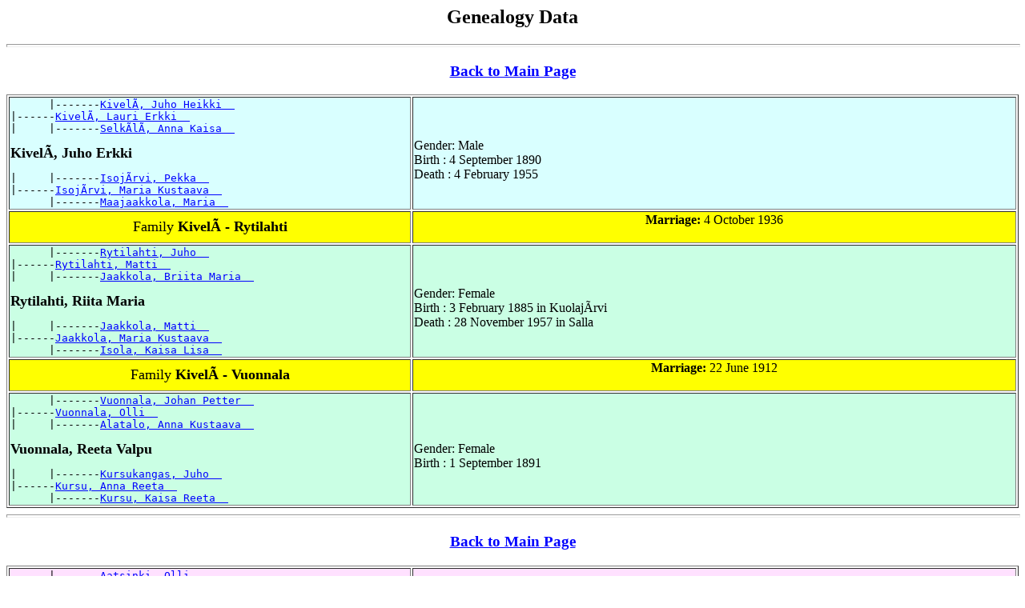

--- FILE ---
content_type: text/html
request_url: http://magetsu.kapsi.fi/Sukututkimus/dat5.htm
body_size: 76939
content:
<html><head>
<title>Genealogy Data</title>
</head><body BGCOLOR="FFFFFF" TEXT="000000" LINK="0000FF" VLINK="FF0000">
<center><h2>Genealogy Data</h2></center>
<hr size=4 width="100%">
<center><h3><a href="sukututkimusverkko.htm">Back to Main Page</a></h3></center>
<a name="0"></a>
<table border=1 width="100%"><tr bgcolor="#d9ffff"><td width="40%">
<pre>      |-------<a href="dat196.htm#22">Kivel&Atilde;, Juho Heikki  </a>
|------<a href="dat196.htm#24">Kivel&Atilde;, Lauri Erkki  </a>
|     |-------<a href="dat196.htm#22">Selk&Atilde;l&Atilde;, Anna Kaisa  </a>
</pre><b><FONT size=+1>Kivel&Atilde;, Juho Erkki   </FONT></b><BR><pre>|     |-------<a href="dat14.htm#18">Isoj&Atilde;rvi, Pekka  </a>
|------<a href="dat196.htm#24">Isoj&Atilde;rvi, Maria Kustaava  </a>
      |-------<a href="dat14.htm#18">Maajaakkola, Maria  </a>
</pre></td><td><BR>Gender: Male
<br>
Birth : 4 September 1890 <br>
Death : 4 February 1955 <br>
</td></tr><tr bgcolor="#ffff00"><td width="40%" align=right><center><FONT size=+1>Family <B>Kivel&Atilde; - Rytilahti</B></FONT></center></td>
<td><center><b>Marriage:</b>
 4 October 1936
</center><BR></td></tr><tr bgcolor="#caffe4"><td width="40%">
<pre>      |-------<a href="dat447.htm#1">Rytilahti, Juho  </a>
|------<a href="dat190.htm#15">Rytilahti, Matti  </a>
|     |-------<a href="dat447.htm#1">Jaakkola, Briita Maria  </a>
</pre><b><FONT size=+1>Rytilahti, Riita Maria   </FONT></b><BR><pre>|     |-------<a href="dat3.htm#10">Jaakkola, Matti  </a>
|------<a href="dat190.htm#15">Jaakkola, Maria Kustaava  </a>
      |-------<a href="dat3.htm#10">Isola, Kaisa Lisa  </a>
</pre></td><td><BR>Gender: Female
<br>
Birth : 3 February 1885 in Kuolaj&Atilde;rvi<br>
Death : 28 November 1957 in Salla<br>
</td>
</tr><tr bgcolor="#ffff00"><td width="40%" align=right><center><FONT size=+1>Family <B>Kivel&Atilde; - Vuonnala</B></FONT></center></td>
<td><center><b>Marriage:</b>
 22 June 1912
</center><BR></td></tr><tr bgcolor="#caffe4"><td width="40%">
<pre>      |-------<a href="dat204.htm#23">Vuonnala, Johan Petter  </a>
|------<a href="dat2.htm#2">Vuonnala, Olli  </a>
|     |-------<a href="dat204.htm#23">Alatalo, Anna Kustaava  </a>
</pre><b><FONT size=+1>Vuonnala, Reeta Valpu   </FONT></b><BR><pre>|     |-------<a href="dat3.htm#4">Kursukangas, Juho  </a>
|------<a href="dat2.htm#2">Kursu, Anna Reeta  </a>
      |-------<a href="dat3.htm#4">Kursu, Kaisa Reeta  </a>
</pre></td><td><BR>Gender: Female
<br>
Birth : 1 September 1891 <br>
</td>
</tr></table>
<hr size=4 width="100%">
<center><h3><a href="sukututkimusverkko.htm">Back to Main Page</a></h3></center>
<a name="1"></a>
<table border=1 width="100%"><tr bgcolor="#ffe1ff"><td width="40%">
<pre>      |-------<a href="dat312.htm#2">Aatsinki, Olli  </a>
|------<a href="dat342.htm#19">Aatsinki, Juho Erkki  </a>
|     |-------<a href="dat312.htm#2">T&Atilde;rm&Atilde;nen, Maria Sohviia  </a>
</pre><b><FONT size=+1>Aatsinki, Elli Vieno Anni   </FONT></b><BR><pre>|     |-------<a href="dat314.htm#8">Aatsinki, Juho Erkki  </a>
|------<a href="dat342.htm#19">Aatsinki, Iida Elmiina  </a>
      |-------<a href="dat314.htm#8">Saari, Kaisa Sohviia  </a>
</pre></td><td><BR>Gender: Female
<br>
Birth : 14 December 1908 in Kuolaj&Atilde;rvi<br>
</td></tr><tr bgcolor="#ffff00"><td width="40%" align=right><center><FONT size=+1>Family <B>Kivel&Atilde; - Aatsinki</B></FONT></center></td>
<td><center><b>Marriage:</b>
 1 March 1947
</center><BR></td></tr><tr bgcolor="#caffe4"><td width="40%">
<FONT size=+1><a href="dat4.htm#29">Kivel&Atilde;, Kalle Oskari  </a><br>
</FONT></td><td>&nbsp;</td>
</tr><tr bgcolor="#ffe1ff"><td><a href="dat0.htm#-1">, </a><br>
</td><td>&nbsp;</td></tr>
<tr bgcolor="#ffe1ff"><td><a href="dat4.htm#29">Kivel&Atilde;, Aini Anneli  </a><br>
</td><td>&nbsp;</td></tr>
<tr bgcolor="#ffff00"><td width="40%" align=right><center><FONT size=+1>Family <B> - Aatsinki</B></FONT></center></td>
<td>&nbsp;</td></tr></tr><tr bgcolor="#ffe1ff"><td><a href="dat483.htm#16">Aatsinki, Aini Helin&Atilde;  </a><br>
</td><td>&nbsp;</td></tr>
<tr bgcolor="#d9ffff"><td><a href="dat0.htm#-1">, </a><br>
</td><td>&nbsp;</td></tr>
<tr bgcolor="#d9ffff"><td><a href="dat0.htm#-1">, </a><br>
</td><td>&nbsp;</td></tr>
</table>
<hr size=4 width="100%">
<center><h3><a href="sukututkimusverkko.htm">Back to Main Page</a></h3></center>
<a name="2"></a>
<table border=1 width="100%"><tr bgcolor="#ffe1ff"><td width="40%">
<pre>      |-------<a href="dat241.htm#9">Sepp&Atilde;l&Atilde;, Juho  </a>
|------<a href="dat21.htm#24">Sepp&Atilde;l&Atilde;, Fredrik  </a>
|     |-------<a href="dat241.htm#9">Salla, Valpuri  </a>
</pre><b><FONT size=+1>Sepp&Atilde;l&Atilde;, Reeta Valpu   </FONT></b><BR><pre>|     |-------<a href="dat280.htm#7">Kursu, Juho  </a>
|------<a href="dat21.htm#24">Kursu, Anna Kustaava  </a>
      |-------<a href="dat280.htm#7">Lehtola, Margareta  </a>
</pre></td><td><BR>Gender: Female
<br>
Birth : 18 July 1861 in Kuolaj&Atilde;rvi<br>
Death : 23 March 1932 <br>
</td></tr><tr bgcolor="#ffff00"><td width="40%" align=right><center><FONT size=+1>Family <B>Kivel&Atilde; - Sepp&Atilde;l&Atilde;</B></FONT></center></td>
<td>&nbsp;</td></tr><tr bgcolor="#caffe4"><td width="40%">
<FONT size=+1><a href="dat4.htm#28">Kivel&Atilde;, Juho Heikki  </a><br>
</FONT></td><td>&nbsp;</td>
</tr><tr bgcolor="#ffff00"><td width="40%" align=right><center><FONT size=+1>Family <B>Piisil&Atilde; - Sepp&Atilde;l&Atilde;</B></FONT></center></td>
<td><center><b>Marriage:</b>
 19 March 1886
</center><BR></td></tr><tr bgcolor="#caffe4"><td width="40%">
<pre>      |-------<a href="dat15.htm#12">Aatsinki, Erkki  </a>
|------<a href="dat15.htm#17">Piisil&Atilde;, Erkki  </a>
|     |-------<a href="dat15.htm#12">S&Atilde;rkel&Atilde;, Briita  </a>
</pre><b><FONT size=+1>Piisil&Atilde;, Matti   </FONT></b><BR><pre>|     |-------<a href="dat342.htm#18">Aatsinki, Olli  </a>
|------<a href="dat15.htm#17">Aatsinki, Anna Liisa  </a>
      |-------<a href="dat342.htm#18">Kalliskota, Riita  </a>
</pre></td><td><BR>Gender: Male
<br>
Birth : 22 December 1856 in Kuolaj&Atilde;rvi<br>
Death : 17 July 1907 <br>
</td>
</tr><tr bgcolor="#ffe1ff"><td><b>Piisil&Atilde;, Anna Sofia  </b>
</td>
<td><BR>Gender: Female
<br>
Birth : 19 November 1890 <br>
Death : 24 May 1901 <br>
</td>
</tr>
<tr bgcolor="#ffe1ff"><td><b>Piisil&Atilde;, Ester Maria  </b>
</td>
<td><BR>Gender: Female
<br>
Birth : 27 October 1894 <br>
Death : 3 December 1911 <br>
</td>
</tr>
<tr bgcolor="#d9ffff"><td><a href="dat226.htm#17">Piisil&Atilde;, Heikki Oskari  </a><br>
</td><td>&nbsp;</td></tr>
<tr bgcolor="#d9ffff"><td><a href="dat263.htm#6">Piisil&Atilde;, Olli  </a><br>
</td><td>&nbsp;</td></tr>
<tr bgcolor="#ffe1ff"><td><a href="dat272.htm#17">Piisil&Atilde;, Hilda Susanna  </a><br>
</td><td>&nbsp;</td></tr>
</table>
<hr size=4 width="100%">
<center><h3><a href="sukututkimusverkko.htm">Back to Main Page</a></h3></center>
<a name="3"></a>
<table border=1 width="100%"><tr bgcolor="#d9ffff"><td width="40%">
<pre>      |-------<a href="dat196.htm#23">Liikanen, Andrew  </a>
|------<a href="dat196.htm#29">Lukanen, Jacob Helmer  </a>
|     |-------<a href="dat196.htm#23">Kivel&Atilde;, Marja Gustaava  </a>
</pre><b><FONT size=+1>Lukanen, Thomas Jacob Helmer   </FONT></b><BR><pre>|------<a href="dat196.htm#29">Porth, Florence Mae  </a>
</pre></td><td><BR>Gender: Male
<br>
Birth : 15 May 1938 <br>
Death : 13 October 2002 <br>
</td></tr><tr bgcolor="#ffff00"><td width="40%" align=right><center><FONT size=+1>Family <B>Lukanen - Mager</B></FONT></center></td>
<td>&nbsp;</td></tr><tr bgcolor="#caffe4"><td width="40%">
<b><FONT size=+1>Mager, Bonita Kay   </FONT></b><BR></td><td><BR>Gender: Female
<br>
</td>
</tr><tr bgcolor="#d9ffff"><td><b>Lukanen, Thomas Jacob Helmer  </b>
</td>
<td><BR>Gender: Male
<br>
Birth : 24 April 1968 <br>
</td>
</tr>
<tr bgcolor="#ffff00"><td width="40%" align=right><center><FONT size=+1>Family <B>Lukanen - </B></FONT></center></td>
<td>&nbsp;</td></tr></tr><tr bgcolor="#ffe1ff"><td><b>Lukanen, Carol Anne  </b>
</td>
<td><BR>Gender: Female
<br>
Birth : 4 May 1965 <br>
</td>
</tr>
</table>
<hr size=4 width="100%">
<center><h3><a href="sukututkimusverkko.htm">Back to Main Page</a></h3></center>
<a name="4"></a>
<table border=1 width="100%"><tr bgcolor="#d9ffff"><td width="40%">
<pre>      |-------<a href="dat264.htm#12">Kalliskota, Matti Kaapo  </a>
|------<a href="dat197.htm#6">Kotala, Henrik Jalmari  </a>
|     |-------<a href="dat264.htm#12">Lampela, Briita Maria  </a>
</pre><b><FONT size=+1>Kotala, Arvo Henrik   </FONT></b><BR><pre>|     |-------<a href="dat197.htm#4">Selk&Atilde;l&Atilde;, Kalle  </a>
|------<a href="dat197.htm#6">Selk&Atilde;l&Atilde;, Kaisa Seliina  </a>
      |-------<a href="dat197.htm#4">Kotala, Kaisa Maria  </a>
</pre></td><td><BR>Gender: Male
<br>
Birth : 10 January 1916 in Kuolaj&Atilde;rvi<br>
Death : 24 January 1968 in Salla<br>
</td></tr><tr bgcolor="#ffff00"><td width="40%" align=right><center><FONT size=+1>Family <B>Kotala - Karkkola</B></FONT></center></td>
<td><center><b>Marriage:</b>
 2 July 1949
in  Salla
</center><BR></td></tr><tr bgcolor="#caffe4"><td width="40%">
<b><FONT size=+1>Karkkola, Kerttu   </FONT></b><BR></td><td><BR>Gender: Female
<br>
Birth : 20 August 1920 in Kuolaj&Atilde;rvi<br>
Death : 20 November 1991 in Salla<br>
</td>
</tr><tr bgcolor="#d9ffff"><td><a href="dat0.htm#-1">, </a><br>
</td><td>&nbsp;</td></tr>
<tr bgcolor="#ffe1ff"><td><a href="dat0.htm#-1">, </a><br>
</td><td>&nbsp;</td></tr>
<tr bgcolor="#ffe1ff"><td><a href="dat0.htm#-1">, </a><br>
</td><td>&nbsp;</td></tr>
<tr bgcolor="#ffe1ff"><td><a href="dat0.htm#-1">, </a><br>
</td><td>&nbsp;</td></tr>
<tr bgcolor="#ffff00"><td width="40%" align=right><center><FONT size=+1>Family <B>Kotala - Aatsinki</B></FONT></center></td>
<td><center><b>Marriage:</b>
 25 June 1931
in  Kuolaj&Atilde;rvi
</center><BR></td></tr><tr bgcolor="#caffe4"><td width="40%">
<FONT size=+1><a href="dat22.htm#8">Aatsinki, Kaisa Eliina  </a><br>
</FONT></td><td>&nbsp;</td>
</tr></table>
<hr size=4 width="100%">
<center><h3><a href="sukututkimusverkko.htm">Back to Main Page</a></h3></center>
<a name="5"></a>
<table border=1 width="100%"><tr bgcolor="#d9ffff"><td width="40%">
<pre>      |-------<a href="dat245.htm#13">Alakurtti, Matti  </a>
|------<a href="dat265.htm#21">Alakurtti, Matti  </a>
|     |-------<a href="dat245.htm#13">Kalliainen, Elsa Reeta  </a>
</pre><b><FONT size=+1>Alakurtti, Oolevi Eevert   </FONT></b><BR><pre>|     |-------<a href="dat263.htm#4">Kujala, Matti  </a>
|------<a href="dat265.htm#21">Kivel&Atilde;, Kaisa Matleena  </a>
      |-------<a href="dat263.htm#4">K&Atilde;ss&Atilde;, Elsa Amanda  </a>
</pre></td><td><BR>Gender: Male
<br>
Birth : 6 March 1895 in Kuolaj&Atilde;rvi<br>
Death : 12 April 1965 in Savukoski<br>
</td></tr><tr bgcolor="#ffff00"><td width="40%" align=right><center><FONT size=+1>Family <B>Alakurtti - Virkkula</B></FONT></center></td>
<td><center><b>Marriage:</b>
 14 November 1920
in  Kuolaj&Atilde;rvi
</center><BR></td></tr><tr bgcolor="#caffe4"><td width="40%">
<pre>      |-------<a href="dat245.htm#12">Virkkula, Olli  </a>
|------<a href="dat197.htm#1">Virkkula, Matti  </a>
|     |-------<a href="dat245.htm#12">Kalliainen, Susanna  </a>
</pre><b><FONT size=+1>Virkkula, Maria Aksiina   </FONT></b><BR><pre>|     |-------<a href="dat197.htm#0">Selk&Atilde;l&Atilde;, Lauri  </a>
|------<a href="dat197.htm#1">Selk&Atilde;l&Atilde;, Riita Liisa  </a>
      |-------<a href="dat197.htm#0">Aatsinki, Riita Maria  </a>
</pre></td><td><BR>Gender: Female
<br>
Birth : 16 June 1896 in Kuolaj&Atilde;rvi<br>
Death : 10 December 1984 in Salla<br>
</td>
</tr><tr bgcolor="#d9ffff"><td><b>Alakurtti, Leo Kustaa  </b>
</td>
<td><BR>Gender: Male
<br>
Birth : 20 December 1920 in Kuolaj&Atilde;rvi<br>
Death : 12 January 1940 in Rovaniemi<br>
</td>
</tr>
<tr bgcolor="#ffff00"><td width="40%" align=right><center><FONT size=+1>Family <B>Alakurtti - Pulska</B></FONT></center></td>
<td><center><b>Marriage:</b>
 29 June 1936
in  Salla
</center><BR></td></tr><tr bgcolor="#caffe4"><td width="40%">
<FONT size=+1><a href="dat35.htm#27">Pulska, Lyydia  </a><br>
</FONT></td><td>&nbsp;</td>
</tr><tr bgcolor="#d9ffff"><td><a href="dat367.htm#13">Alakurtti, Tauno Feliks  </a><br>
</td><td>&nbsp;</td></tr>
<tr bgcolor="#d9ffff"><td><b>Alakurtti, Veli Matias Paavo  </b>
</td>
<td><BR>Gender: Male
<br>
Birth : 9 May 1938 in Salla<br>
Death : 28 November 1943 <br>
</td>
</tr>
<tr bgcolor="#d9ffff"><td><a href="dat0.htm#-1">, </a><br>
</td><td>&nbsp;</td></tr>
<tr bgcolor="#ffe1ff"><td><a href="dat367.htm#14">, </a><br>
</td><td>&nbsp;</td></tr>
<tr bgcolor="#d9ffff"><td><a href="dat367.htm#12">Alakurtti, Heikki Olavi  </a><br>
</td><td>&nbsp;</td></tr>
</table>
<hr size=4 width="100%">
<center><h3><a href="sukututkimusverkko.htm">Back to Main Page</a></h3></center>
<a name="6"></a>
<table border=1 width="100%"><tr bgcolor="#ffe1ff"><td width="40%">
<pre>      |-------<a href="dat343.htm#6">Salmela, Lauri  </a>
|------<a href="dat11.htm#14">Salmela, Albert  </a>
|     |-------<a href="dat343.htm#6">Vuorij&Atilde;rvi, Riita Maria  </a>
</pre><b><FONT size=+1>Salmela, Laila Enni   </FONT></b><BR><pre>|     |-------<a href="dat176.htm#22">Vuorela, Juho Pekka  </a>
|------<a href="dat11.htm#14">Vuorela, Maria Liisa  </a>
      |-------<a href="dat176.htm#22">Kallunki, Maria Valpu  </a>
</pre></td><td><BR>Gender: Female
<br>
Birth : 24 October 1913 in Kuolaj&Atilde;rvi<br>
Death : Kemij&Atilde;rvi<br>
</td></tr><tr bgcolor="#ffff00"><td width="40%" align=right><center><FONT size=+1>Family <B>Virkkula - Salmela</B></FONT></center></td>
<td>&nbsp;</td></tr><tr bgcolor="#caffe4"><td width="40%">
<pre>      |-------<a href="dat245.htm#12">Virkkula, Olli  </a>
|------<a href="dat197.htm#1">Virkkula, Matti  </a>
|     |-------<a href="dat245.htm#12">Kalliainen, Susanna  </a>
</pre><b><FONT size=+1>Virkkula, Esko Johannes   </FONT></b><BR><pre>|     |-------<a href="dat197.htm#0">Selk&Atilde;l&Atilde;, Lauri  </a>
|------<a href="dat197.htm#1">Selk&Atilde;l&Atilde;, Riita Liisa  </a>
      |-------<a href="dat197.htm#0">Aatsinki, Riita Maria  </a>
</pre></td><td><BR>Gender: Male
<br>
Birth : 24 April 1908 in Kuolaj&Atilde;rvi<br>
Death : 21 August 1941 in Salla<br>
</td>
</tr><tr bgcolor="#ffe1ff"><td><a href="dat0.htm#-1">, </a><br>
</td><td>&nbsp;</td></tr>
<tr bgcolor="#d9ffff"><td><b>Virkkula, Reino Mikael  </b>
</td>
<td><BR>Gender: Male
<br>
Birth : 2 August 1937 in Salla<br>
Death : 28 January 1938 in Salla<br>
</td>
</tr>
<tr bgcolor="#d9ffff"><td><a href="dat0.htm#-1">, </a><br>
</td><td>&nbsp;</td></tr>
<tr bgcolor="#ffff00"><td width="40%" align=right><center><FONT size=+1>Family <B>Kostamo - Salmela</B></FONT></center></td>
<td>&nbsp;</td></tr><tr bgcolor="#caffe4"><td width="40%">
<pre>      |-------<a href="dat336.htm#25">Kostamo, Paavali  </a>
|------<a href="dat336.htm#28">Kostamo, Kalle  </a>
|     |-------<a href="dat336.htm#25">Ylik&Atilde;rpp&Atilde;, Briita Kaisa  </a>
</pre><b><FONT size=+1>Kostamo, Yrj&Atilde;   </FONT></b><BR><pre>|     |-------<a href="dat35.htm#6">Junttila, Antti Kristian  </a>
|------<a href="dat336.htm#28">Junttila, Maria  </a>
      |-------<a href="dat35.htm#6">Takkinen, Madleena  </a>
</pre></td><td><BR>Gender: Male
<br>
Birth : 10 November 1914 in Kemij&Atilde;rvi<br>
Death : 7 April 1949 <br>
</td>
</tr><tr bgcolor="#d9ffff"><td><a href="dat0.htm#-1">, </a><br>
</td><td>&nbsp;</td></tr>
<tr bgcolor="#d9ffff"><td><b>Kostamo, Hannu Matias  </b>
</td>
<td><BR>Gender: Male
<br>
Birth : 22 January 1945 <br>
Death : 24 December 1982 <br>
</td>
</tr>
<tr bgcolor="#ffe1ff"><td><a href="dat0.htm#-1">, </a><br>
</td><td>&nbsp;</td></tr>
<tr bgcolor="#ffff00"><td width="40%" align=right><center><FONT size=+1>Family <B>Alakurtti - Salmela</B></FONT></center></td>
<td><center><b>Marriage:</b>
 1952
in  Salla
</center><BR></td></tr><tr bgcolor="#caffe4"><td width="40%">
<pre>      |-------<a href="dat245.htm#13">Alakurtti, Matti  </a>
|------<a href="dat265.htm#21">Alakurtti, Matti  </a>
|     |-------<a href="dat245.htm#13">Kalliainen, Elsa Reeta  </a>
</pre><b><FONT size=+1>Alakurtti, Toivo Eemil   </FONT></b><BR><pre>|     |-------<a href="dat263.htm#4">Kujala, Matti  </a>
|------<a href="dat265.htm#21">Kivel&Atilde;, Kaisa Matleena  </a>
      |-------<a href="dat263.htm#4">K&Atilde;ss&Atilde;, Elsa Amanda  </a>
</pre></td><td><BR>Gender: Male
<br>
Birth : 28 February 1910 in Kuolaj&Atilde;rvi<br>
Death : 3 July 1998 in Kemij&Atilde;rvi<br>
</td>
</tr><tr bgcolor="#ffe1ff"><td><a href="dat0.htm#-1">, </a><br>
</td><td>&nbsp;</td></tr>
<tr bgcolor="#ffe1ff"><td><a href="dat557.htm#8">, </a><br>
</td><td>&nbsp;</td></tr>
</table>
<hr size=4 width="100%">
<center><h3><a href="sukututkimusverkko.htm">Back to Main Page</a></h3></center>
<a name="7"></a>
<table border=1 width="100%"><tr bgcolor="#ffe1ff"><td width="40%">
<pre>      |-------<a href="dat16.htm#12">Onkamo, Erkki  </a>
|------<a href="dat239.htm#22">Onkamo, Jaakko  </a>
|     |-------<a href="dat16.htm#12">Ylipeteri, Sara Maria  </a>
</pre><b><FONT size=+1>Onkamo, Iida Valpu   </FONT></b><BR><pre>|     |-------<a href="dat243.htm#24">Lampela, Heikki  </a>
|------<a href="dat239.htm#22">Lampela, Sohviia  </a>
      |-------<a href="dat243.htm#24">Lampela, Reeta  </a>
</pre></td><td><BR>Gender: Female
<br>
Birth : 13 September 1882 in Kuolaj&Atilde;rvi<br>
Death : 22 January 1924 in Kuolaj&Atilde;rvi<br>
</td></tr><tr bgcolor="#ffff00"><td width="40%" align=right><center><FONT size=+1>Family <B>Selk&Atilde;l&Atilde; - Onkamo</B></FONT></center></td>
<td><center><b>Marriage:</b>
 30 June 1901
</center><BR></td></tr><tr bgcolor="#caffe4"><td width="40%">
<pre>      |-------<a href="dat178.htm#20">Selk&Atilde;l&Atilde;, Lauri  </a>
|------<a href="dat197.htm#0">Selk&Atilde;l&Atilde;, Lauri  </a>
|     |-------<a href="dat178.htm#20">Salla, Liisa  </a>
</pre><b><FONT size=+1>Selk&Atilde;l&Atilde;, Olli   </FONT></b><BR><pre>|     |-------<a href="dat338.htm#28">Aatsinki, Juho  </a>
|------<a href="dat197.htm#0">Aatsinki, Riita Maria  </a>
      |-------<a href="dat338.htm#28">T&Atilde;rm&Atilde;nen, Riita  </a>
</pre></td><td><BR>Gender: Male
<br>
Birth : 4 April 1876 in Kuolaj&Atilde;rvi<br>
Death : 6 March 1903 in Kuolaj&Atilde;rvi<br>
</td>
</tr><tr bgcolor="#d9ffff"><td><b>Selk&Atilde;l&Atilde;, Uuno Albinus  </b>
</td>
<td><BR>Gender: Male
<br>
Birth : 17 June 1902 in Kuolaj&Atilde;rvi<br>
Death : 6 September 1930 in Kuolaj&Atilde;rvi<br>
</td>
</tr>
<tr bgcolor="#d9ffff"><td><a href="dat197.htm#13">Selk&Atilde;l&Atilde;, Onni Anselmi  </a><br>
</td><td>&nbsp;</td></tr>
<tr bgcolor="#ffff00"><td width="40%" align=right><center><FONT size=+1>Family <B>Lampela - Onkamo</B></FONT></center></td>
<td><center><b>Marriage:</b>
 2 August 1907
</center><BR></td></tr><tr bgcolor="#caffe4"><td width="40%">
<FONT size=+1><a href="dat23.htm#0">Lampela, Iisakki  </a><br>
</FONT></td><td>&nbsp;</td>
</tr><tr bgcolor="#ffe1ff"><td><a href="dat266.htm#29">Lampela, Emmi Lyydi  </a><br>
</td><td>&nbsp;</td></tr>
<tr bgcolor="#d9ffff"><td><a href="dat23.htm#0">Lampela, Ilpo  </a><br>
</td><td>&nbsp;</td></tr>
<tr bgcolor="#d9ffff"><td><a href="dat23.htm#0">Lampela, V&Atilde;in&Atilde;  </a><br>
</td><td>&nbsp;</td></tr>
<tr bgcolor="#d9ffff"><td><a href="dat23.htm#0">Lampela, Jaakko Arvid  </a><br>
</td><td>&nbsp;</td></tr>
<tr bgcolor="#d9ffff"><td><a href="dat194.htm#9">Lampela, Veikko Viljam  </a><br>
</td><td>&nbsp;</td></tr>
<tr bgcolor="#ffe1ff"><td><a href="dat23.htm#0">Lampela, Alma Maria  </a><br>
</td><td>&nbsp;</td></tr>
<tr bgcolor="#ffe1ff"><td><a href="dat374.htm#9">Lampela, Elma Eliina  </a><br>
</td><td>&nbsp;</td></tr>
<tr bgcolor="#d9ffff"><td><a href="dat23.htm#0">Lampela, Heino  </a><br>
</td><td>&nbsp;</td></tr>
</table>
<hr size=4 width="100%">
<center><h3><a href="sukututkimusverkko.htm">Back to Main Page</a></h3></center>
<a name="8"></a>
<table border=1 width="100%"><tr bgcolor="#d9ffff"><td width="40%">
<pre>      |-------<a href="dat673.htm#1">M&Atilde;&Atilde;tt&Atilde;, Antti  </a>
|------<a href="dat22.htm#0">Iivari, Juho Herman  </a>
|     |-------<a href="dat673.htm#1">Pesonen-Rajala, Anna Liisa  </a>
</pre><b><FONT size=+1>Iivari, Antti   </FONT></b><BR><pre>|     |-------<a href="dat243.htm#20">Ulkuniemi, Matti  </a>
|------<a href="dat22.htm#0">Ulkuniemi, Riita Liisa  </a>
      |-------<a href="dat243.htm#20">Sulasalmi, Margareeta  </a>
</pre></td><td><BR>Gender: Male
<br>
Birth : 13 June 1875 in Kuolaj&Atilde;rvi<br>
Death : 17 July 1960 <br>
</td></tr><tr bgcolor="#ffff00"><td width="40%" align=right><center><FONT size=+1>Family <B>Iivari - Selk&Atilde;l&Atilde;</B></FONT></center></td>
<td><center><b>Marriage:</b>
 2 April 1901
in  Kuolaj&Atilde;rvi
</center><BR></td></tr><tr bgcolor="#caffe4"><td width="40%">
<pre>      |-------<a href="dat178.htm#20">Selk&Atilde;l&Atilde;, Lauri  </a>
|------<a href="dat197.htm#0">Selk&Atilde;l&Atilde;, Lauri  </a>
|     |-------<a href="dat178.htm#20">Salla, Liisa  </a>
</pre><b><FONT size=+1>Selk&Atilde;l&Atilde;, Iida Valpu   </FONT></b><BR><pre>|     |-------<a href="dat338.htm#28">Aatsinki, Juho  </a>
|------<a href="dat197.htm#0">Aatsinki, Riita Maria  </a>
      |-------<a href="dat338.htm#28">T&Atilde;rm&Atilde;nen, Riita  </a>
</pre></td><td><BR>Gender: Female
<br>
Birth : 12 April 1881 in Kuolaj&Atilde;rvi<br>
Death : 23 August 1908 in Kuolaj&Atilde;rvi<br>
</td>
</tr><tr bgcolor="#d9ffff"><td><b>Iivari, Ilpo Ensio  </b>
</td>
<td><BR>Gender: Male
<br>
Birth : 7 March 1902 <br>
</td>
</tr>
<tr bgcolor="#d9ffff"><td><a href="dat197.htm#16">Iivari, Johannes Vihtori  </a><br>
</td><td>&nbsp;</td></tr>
<tr bgcolor="#ffe1ff"><td><a href="dat197.htm#17">Iivari, Kaisa Aksiina  </a><br>
</td><td>&nbsp;</td></tr>
<tr bgcolor="#ffe1ff"><td><b>Iivari, Tyyne Lempi  </b>
</td>
<td><BR>Gender: Female
<br>
Birth : 2 June 1908 <br>
Death : 11 February 1909 <br>
</td>
</tr>
<tr bgcolor="#ffff00"><td width="40%" align=right><center><FONT size=+1>Family <B>Iivari - Sotkaj&Atilde;rvi</B></FONT></center></td>
<td><center><b>Marriage:</b>
 25 June 1910
</center><BR></td></tr><tr bgcolor="#caffe4"><td width="40%">
<pre>      |-------<a href="dat49.htm#28">Sotkaj&Atilde;rvi, Juho Pekka  </a>
|------<a href="dat49.htm#29">Sotkaj&Atilde;rvi, Matti Heikki  </a>
|     |-------<a href="dat49.htm#28">Kes&Atilde;lahti, Susanna  </a>
</pre><b><FONT size=+1>Sotkaj&Atilde;rvi, Ksenja Ristiina   </FONT></b><BR><pre>|     |-------<a href="dat303.htm#2">Ollila, Esaias  </a>
|------<a href="dat50.htm#3">Ollila, Sofia Matilda  </a>
      |-------<a href="dat303.htm#2">Korja, Kreeta  </a>
</pre></td><td><BR>Gender: Female
<br>
Birth : 27 December 1888 <br>
Death : 3 October 1986 <br>
</td>
</tr><tr bgcolor="#d9ffff"><td><a href="dat427.htm#15">Iivari, Urpo Ilmari  </a><br>
</td><td>&nbsp;</td></tr>
<tr bgcolor="#d9ffff"><td><a href="dat276.htm#15">Iivari, Veikko Valtteri  </a><br>
</td><td>&nbsp;</td></tr>
<tr bgcolor="#d9ffff"><td><a href="dat810.htm#19">Iivari, Vilho  </a><br>
</td><td>&nbsp;</td></tr>
<tr bgcolor="#d9ffff"><td><a href="dat427.htm#16">Iivari, Venne Antero  </a><br>
</td><td>&nbsp;</td></tr>
</table>
<hr size=4 width="100%">
<center><h3><a href="sukututkimusverkko.htm">Back to Main Page</a></h3></center>
<a name="9"></a>
<table border=1 width="100%"><tr bgcolor="#d9ffff"><td width="40%">
<pre>      |-------<a href="dat317.htm#18">Jaakkonen, Simo  </a>
|------<a href="dat196.htm#7">Jaakkonen, Simo  </a>
|     |-------<a href="dat317.htm#18">Maaninka, Valpuri  </a>
</pre><b><FONT size=+1>Jaakkonen, Simo Pekka   </FONT></b><BR><pre>|     |-------<a href="dat218.htm#8">Tapio, Juho  </a>
|------<a href="dat196.htm#7">Tapio, Susanna  </a>
      |-------<a href="dat218.htm#8">Riesto, Maria  </a>
</pre></td><td><BR>Gender: Male
<br>
Birth : 27 August 1874 in Kuolaj&Atilde;rvi<br>
Death : 12 February 1963 in Salla<br>
</td></tr><tr bgcolor="#ffff00"><td width="40%" align=right><center><FONT size=+1>Family <B>Jaakkonen - P&Atilde;iv&Atilde;niemi</B></FONT></center></td>
<td><center><b>Marriage:</b>
 9 July 1895
in  Kuolaj&Atilde;rvi
</center><BR></td></tr><tr bgcolor="#caffe4"><td width="40%">
<pre>      |-------<a href="dat318.htm#10">P&Atilde;iv&Atilde;niemi, Juho Aapo  </a>
|------<a href="dat305.htm#23">P&Atilde;iv&Atilde;niemi, Heikki  </a>
|     |-------<a href="dat318.htm#10">Hautaj&Atilde;rvi, Kaisa  </a>
</pre><b><FONT size=+1>P&Atilde;iv&Atilde;niemi, Riita Susanna   </FONT></b><BR><pre>|     |-------<a href="dat305.htm#5">Sovaj&Atilde;rvi, Iisakki  </a>
|------<a href="dat305.htm#23">Sovaj&Atilde;rvi, Kaisa Maria  </a>
      |-------<a href="dat305.htm#5">M&Atilde;&Atilde;tt&Atilde;, Susanna  </a>
</pre></td><td><BR>Gender: Female
<br>
Birth : 1 May 1867 in Kuolaj&Atilde;rvi<br>
Death : 18 July 1910 in Kuolaj&Atilde;rvi<br>
</td>
</tr><tr bgcolor="#d9ffff"><td><a href="dat197.htm#26">Jaakkonen, Johan Nestori  </a><br>
</td><td>&nbsp;</td></tr>
<tr bgcolor="#d9ffff"><td><b>Jaakkonen, Heikki Viljami  </b>
</td>
<td><BR>Gender: Male
<br>
Birth : 23 March 1902 <br>
</td>
</tr>
<tr bgcolor="#d9ffff"><td><b>Jaakkonen, V&Atilde;in&Atilde; Herman  </b>
</td>
<td><BR>Gender: Male
<br>
Birth : 23 April 1905 <br>
Death : 24 April 1905 <br>
</td>
</tr>
<tr bgcolor="#ffe1ff"><td><a href="dat197.htm#27">Jaakkonen, Hilja Adalmiina  </a><br>
</td><td>&nbsp;</td></tr>
<tr bgcolor="#ffff00"><td width="40%" align=right><center><FONT size=+1>Family <B>Jaakkonen - Vainio</B></FONT></center></td>
<td><center><b>Marriage:</b>
 4 May 1912
</center><BR></td></tr><tr bgcolor="#caffe4"><td width="40%">
<b><FONT size=+1>Vainio, Anna Liisa   </FONT></b><BR></td><td><BR>Gender: Female
<br>
Birth : 15 September 1877 <br>
Death : 18 July 1926 <br>
</td>
</tr><tr bgcolor="#ffe1ff"><td><b>Jaakkonen, Lempi Maria  </b>
</td>
<td><BR>Gender: Female
<br>
Birth : 11 August 1914 <br>
Death : 2 October 1915 <br>
</td>
</tr>
<tr bgcolor="#d9ffff"><td><b>Jaakkonen, Kalle Armas  </b>
</td>
<td><BR>Gender: Male
<br>
Birth : 14 January 1917 <br>
Death : 14 August 1918 <br>
</td>
</tr>
<tr bgcolor="#d9ffff"><td><b>Jaakkonen, Lauli Rikard  </b>
</td>
<td><BR>Gender: Male
<br>
Birth : 15 January 1920 <br>
Death : 29 March 1921 <br>
</td>
</tr>
<tr bgcolor="#ffff00"><td width="40%" align=right><center><FONT size=+1>Family <B>Jaakkonen - Leinonen</B></FONT></center></td>
<td><center><b>Marriage:</b>
 10 March 1930
</center><BR></td></tr><tr bgcolor="#caffe4"><td width="40%">
<pre>      |-------<a href="dat861.htm#29">Leinonen, Juho Heikki  </a>
|------<a href="dat491.htm#0">Leinonen, Erland  </a>
|     |-------<a href="dat861.htm#29">Mustonen, Maria Sofia  </a>
</pre><b><FONT size=+1>Leinonen, Jenni Katariina   </FONT></b><BR><pre>|     |-------<a href="dat490.htm#28">V&Atilde;lij&Atilde;rvi, Juho  </a>
|------<a href="dat491.htm#0">K&Atilde;m&Atilde;r&Atilde;inen, Anna-Liisa  </a>
      |-------<a href="dat490.htm#28">Pitk&Atilde;nen, Eva  </a>
</pre></td><td><BR>Gender: Female
<br>
Birth : 29 September 1887 in Kuusamo<br>
Death : 2 June 1936 in Salla<br>
</td>
</tr></table>
<hr size=4 width="100%">
<center><h3><a href="sukututkimusverkko.htm">Back to Main Page</a></h3></center>
<a name="10"></a>
<table border=1 width="100%"><tr bgcolor="#d9ffff"><td width="40%">
<pre>      |-------<a href="dat318.htm#10">P&Atilde;iv&Atilde;niemi, Juho Aapo  </a>
|------<a href="dat341.htm#28">P&Atilde;iv&Atilde;niemi, Antti  </a>
|     |-------<a href="dat318.htm#10">Hautaj&Atilde;rvi, Kaisa  </a>
</pre><b><FONT size=+1>P&Atilde;iv&Atilde;niemi, Juho Pekka   </FONT></b><BR><pre>|     |-------<a href="dat65.htm#18">Salmela, Vilhelm  </a>
|------<a href="dat341.htm#28">Tuutij&Atilde;rvi, Anna Kaisa  </a>
      |-------<a href="dat65.htm#18">Tuutij&Atilde;rvi, Anna Sofia  </a>
</pre></td><td><BR>Gender: Male
<br>
Birth : 9 September 1862 in Kuolaj&Atilde;rvi<br>
Death : 8 March 1943 in Salla<br>
</td></tr><tr bgcolor="#ffff00"><td width="40%" align=right><center><FONT size=+1>Family <B>P&Atilde;iv&Atilde;niemi - Jaakkonen</B></FONT></center></td>
<td><center><b>Marriage:</b>
 31 July 1892
</center><BR></td></tr><tr bgcolor="#caffe4"><td width="40%">
<pre>      |-------<a href="dat317.htm#18">Jaakkonen, Simo  </a>
|------<a href="dat196.htm#7">Jaakkonen, Simo  </a>
|     |-------<a href="dat317.htm#18">Maaninka, Valpuri  </a>
</pre><b><FONT size=+1>Jaakkonen, Reeta Valpu   </FONT></b><BR><pre>|     |-------<a href="dat218.htm#8">Tapio, Juho  </a>
|------<a href="dat196.htm#7">Tapio, Susanna  </a>
      |-------<a href="dat218.htm#8">Riesto, Maria  </a>
</pre></td><td><BR>Gender: Female
<br>
Birth : 15 September 1867 in Kuolaj&Atilde;rvi<br>
Death : 3 March 1956 in Salla<br>
</td>
</tr><tr bgcolor="#ffe1ff"><td><b>P&Atilde;iv&Atilde;niemi, Kaisa Aliina  </b>
</td>
<td><BR>Gender: Female
<br>
Birth : 6 August 1897 <br>
</td>
</tr>
<tr bgcolor="#ffe1ff"><td><a href="dat197.htm#24">P&Atilde;iv&Atilde;niemi, Aina Hyldemiina  </a><br>
</td><td>&nbsp;</td></tr>
<tr bgcolor="#ffe1ff"><td><b>P&Atilde;iv&Atilde;niemi, Lyydi  </b>
</td>
<td><BR>Gender: Female
<br>
Birth : 4 August 1901 <br>
Death : 25 February 1903 <br>
</td>
</tr>
<tr bgcolor="#ffe1ff"><td><a href="dat197.htm#23">P&Atilde;iv&Atilde;niemi, Alma Ristiina  </a><br>
</td><td>&nbsp;</td></tr>
<tr bgcolor="#ffe1ff"><td><a href="dat5.htm#11">P&Atilde;iv&Atilde;niemi, Milja Amalia  </a><br>
</td><td>&nbsp;</td></tr>
<tr bgcolor="#ffe1ff"><td><b>P&Atilde;iv&Atilde;niemi, Hanna  </b>
</td>
<td><BR>Gender: Female
<br>
Birth : 2 January 1911 <br>
Death : 13 January 1911 <br>
</td>
</tr>
<tr bgcolor="#ffff00"><td width="40%" align=right><center><FONT size=+1>Family <B>P&Atilde;iv&Atilde;niemi - Tuutij&Atilde;rvi</B></FONT></center></td>
<td><center><b>Marriage:</b>
 13 February 1887
</center><BR></td></tr><tr bgcolor="#caffe4"><td width="40%">
<pre>      |-------<a href="dat317.htm#18">Jaakkonen, Simo  </a>
|------<a href="dat196.htm#7">Jaakkonen, Simo  </a>
|     |-------<a href="dat317.htm#18">Maaninka, Valpuri  </a>
</pre><b><FONT size=+1>Tuutij&Atilde;rvi, Kaisa Maria   </FONT></b><BR><pre>|     |-------<a href="dat218.htm#8">Tapio, Juho  </a>
|------<a href="dat196.htm#7">Tapio, Susanna  </a>
      |-------<a href="dat218.htm#8">Riesto, Maria  </a>
</pre></td><td><BR>Gender: Female
<br>
Birth : 18 July 1870 in Kuolaj&Atilde;rvi<br>
Death : 14 May 1888 in Kuolaj&Atilde;rvi<br>
</td>
</tr><tr bgcolor="#d9ffff"><td><a href="dat197.htm#25">P&Atilde;iv&Atilde;niemi, Fredrik Vilhelm  </a><br>
</td><td>&nbsp;</td></tr>
</table>
<hr size=4 width="100%">
<center><h3><a href="sukututkimusverkko.htm">Back to Main Page</a></h3></center>
<a name="11"></a>
<table border=1 width="100%"><tr bgcolor="#ffe1ff"><td width="40%">
<pre>      |-------<a href="dat341.htm#28">P&Atilde;iv&Atilde;niemi, Antti  </a>
|------<a href="dat5.htm#10">P&Atilde;iv&Atilde;niemi, Juho Pekka  </a>
|     |-------<a href="dat341.htm#28">Tuutij&Atilde;rvi, Anna Kaisa  </a>
</pre><b><FONT size=+1>P&Atilde;iv&Atilde;niemi, Milja Amalia   </FONT></b><BR><pre>|     |-------<a href="dat196.htm#7">Jaakkonen, Simo  </a>
|------<a href="dat5.htm#10">Jaakkonen, Reeta Valpu  </a>
      |-------<a href="dat196.htm#7">Tapio, Susanna  </a>
</pre></td><td><BR>Gender: Female
<br>
Birth : 10 June 1906 in Kuolaj&Atilde;rvi<br>
Death : 21 July 1978 <br>
</td></tr><tr bgcolor="#ffff00"><td width="40%" align=right><center><FONT size=+1>Family <B>Ahola - P&Atilde;iv&Atilde;niemi</B></FONT></center></td>
<td><center><b>Marriage:</b>
 13 August 1933
</center><BR></td></tr><tr bgcolor="#caffe4"><td width="40%">
<pre>      |-------<a href="dat306.htm#0">Ahola, Juho Erkki  </a>
|------<a href="dat305.htm#12">Ahola, Juha Petter  </a>
|     |-------<a href="dat306.htm#0">Sova, Anna Maria  </a>
</pre><b><FONT size=+1>Ahola, Oskari   </FONT></b><BR><pre>|     |-------<a href="dat305.htm#9">Kylli, Juho  </a>
|------<a href="dat305.htm#12">Paloniemi, Kreeta Liisa  </a>
      |-------<a href="dat305.htm#9">Sova, Susanna  </a>
</pre></td><td><BR>Gender: Male
<br>
Birth : 1 January 1906 in Kuolaj&Atilde;rvi<br>
Death : 26 September 1978 <br>
</td>
</tr><tr bgcolor="#ffff00"><td width="40%" align=right><center><FONT size=+1>Family <B> - P&Atilde;iv&Atilde;niemi</B></FONT></center></td>
<td>&nbsp;</td></tr><tr bgcolor="#caffe4"><td width="40%">
<b><FONT size=+1>, Tuntematon   </FONT></b><BR></td><td><BR>Gender: Male
<br>
</td>
</tr><tr bgcolor="#ffe1ff"><td><b>P&Atilde;iv&Atilde;niemi, Jenny  </b>
</td>
<td><BR>Gender: Female
<br>
Birth : 15 August 1931 <br>
Death : 15 December 1999 <br>
</td>
</tr>
</table>
<hr size=4 width="100%">
<center><h3><a href="sukututkimusverkko.htm">Back to Main Page</a></h3></center>
<a name="12"></a>
<table border=1 width="100%"><tr bgcolor="#d9ffff"><td width="40%">
<pre>      |-------<a href="dat273.htm#14">Pohtila, Olli  </a>
|------<a href="dat273.htm#15">Pohtila, Heikki  </a>
|     |-------<a href="dat273.htm#14">Kallunki, Reeta  </a>
</pre><b><FONT size=+1>Pohtila, Heikki   </FONT></b><BR><pre>|     |-------<a href="dat341.htm#3">Lager, Lauri  </a>
|------<a href="dat273.htm#15">Lager, Beata Helena  </a>
      |-------<a href="dat341.htm#3">Kostamo, Briita  </a>
</pre></td><td><BR>Gender: Male
<br>
Birth : 26 July 1874 in Kuolaj&Atilde;rvi<br>
Death : 7 November 1956 in Salla<br>
</td></tr><tr bgcolor="#ffff00"><td width="40%" align=right><center><FONT size=+1>Family <B>Pohtila - Viitala</B></FONT></center></td>
<td><center><b>Marriage:</b>
 9 March 1909
</center><BR></td></tr><tr bgcolor="#caffe4"><td width="40%">
<pre>      |-------<a href="dat433.htm#0">Tuutij&Atilde;rvi, Joosef  </a>
|------<a href="dat197.htm#19">Viitala, Juuso  </a>
|     |-------<a href="dat433.htm#0">Viitala, Briita Stiina  </a>
</pre><b><FONT size=+1>Viitala, Kaisa Maria   </FONT></b><BR><pre>|     |-------<a href="dat197.htm#18">Ahola, Antti  </a>
|------<a href="dat197.htm#19">Ahola, Anna Kaisa  </a>
      |-------<a href="dat197.htm#18">Haliselk&Atilde;, Liisa  </a>
</pre></td><td><BR>Gender: Female
<br>
Birth : 4 November 1881 in Kuolaj&Atilde;rvi<br>
Death : 10 November 1928 in Kuolaj&Atilde;rvi<br>
</td>
</tr><tr bgcolor="#ffe1ff"><td><a href="dat5.htm#13">Pohtila, Alma Josefiina  </a><br>
</td><td>&nbsp;</td></tr>
<tr bgcolor="#d9ffff"><td><a href="dat12.htm#29">Pohtila, Heikki Viljami  </a><br>
</td><td>&nbsp;</td></tr>
<tr bgcolor="#d9ffff"><td><a href="dat227.htm#23">Pohtila, Kaaleppi  </a><br>
</td><td>&nbsp;</td></tr>
<tr bgcolor="#ffe1ff"><td><a href="dat227.htm#24">Pohtila, Helli Susanna  </a><br>
</td><td>&nbsp;</td></tr>
<tr bgcolor="#ffe1ff"><td><b>Pohtila, Anni  </b>
</td>
<td><BR>Gender: Female
<br>
Birth : 13 December 1920 <br>
Death : 14 August 1942 <br>
</td>
</tr>
<tr bgcolor="#d9ffff"><td><a href="dat0.htm#-1">, </a><br>
</td><td>&nbsp;</td></tr>
<tr bgcolor="#ffff00"><td width="40%" align=right><center><FONT size=+1>Family <B>Pohtila - Aatsinki</B></FONT></center></td>
<td><center><b>Marriage:</b>
 6 February 1895
in  Kuolaj&Atilde;rvi
</center><BR></td></tr><tr bgcolor="#caffe4"><td width="40%">
<pre>      |-------<a href="dat342.htm#18">Aatsinki, Olli  </a>
|------<a href="dat21.htm#28">Aatsinki, Matti  </a>
|     |-------<a href="dat342.htm#18">Kalliskota, Riita  </a>
</pre><b><FONT size=+1>Aatsinki, Susanna   </FONT></b><BR><pre>|     |-------<a href="dat243.htm#20">Ulkuniemi, Matti  </a>
|------<a href="dat21.htm#28">Ulkuniemi, Anna Maria  </a>
      |-------<a href="dat243.htm#20">Sulasalmi, Margareeta  </a>
</pre></td><td><BR>Gender: Female
<br>
Birth : 2 August 1871 in Kuolaj&Atilde;rvi<br>
Death : 16 July 1902 in Kuolaj&Atilde;rvi<br>
</td>
</tr><tr bgcolor="#d9ffff"><td><a href="dat271.htm#22">Pohtila, Eevert Jalmari  </a><br>
</td><td>&nbsp;</td></tr>
<tr bgcolor="#ffe1ff"><td><a href="dat27.htm#15">Pohtila, Saimi Maria  </a><br>
</td><td>&nbsp;</td></tr>
<tr bgcolor="#ffe1ff"><td><a href="dat424.htm#6">Pohtila, Elisabet  </a><br>
</td><td>&nbsp;</td></tr>
<tr bgcolor="#d9ffff"><td><b>Pohtila, Henrikki Oskari  </b>
</td>
<td><BR>Gender: Male
<br>
Birth : 31 October 1901 in Kuolaj&Atilde;rvi<br>
Death : 17 April 1902 in Kuolaj&Atilde;rvi<br>
</td>
</tr>
<tr bgcolor="#ffff00"><td width="40%" align=right><center><FONT size=+1>Family <B>Pohtila - Aatsinki</B></FONT></center></td>
<td><center><b>Marriage:</b>
 2 June 1903
</center><BR></td></tr><tr bgcolor="#caffe4"><td width="40%">
<pre>      |-------<a href="dat342.htm#18">Aatsinki, Olli  </a>
|------<a href="dat21.htm#28">Aatsinki, Matti  </a>
|     |-------<a href="dat342.htm#18">Kalliskota, Riita  </a>
</pre><b><FONT size=+1>Aatsinki, Amanda Matleena   </FONT></b><BR><pre>|     |-------<a href="dat243.htm#20">Ulkuniemi, Matti  </a>
|------<a href="dat21.htm#28">Ulkuniemi, Anna Maria  </a>
      |-------<a href="dat243.htm#20">Sulasalmi, Margareeta  </a>
</pre></td><td><BR>Gender: Female
<br>
Birth : 28 February 1874 in Kuolaj&Atilde;rvi<br>
</td>
</tr><tr bgcolor="#ffe1ff"><td><a href="dat380.htm#29">Pohtila, Aili  </a><br>
</td><td>&nbsp;</td></tr>
</table>
<hr size=4 width="100%">
<center><h3><a href="sukututkimusverkko.htm">Back to Main Page</a></h3></center>
<a name="13"></a>
<table border=1 width="100%"><tr bgcolor="#ffe1ff"><td width="40%">
<pre>      |-------<a href="dat273.htm#15">Pohtila, Heikki  </a>
|------<a href="dat5.htm#12">Pohtila, Heikki  </a>
|     |-------<a href="dat273.htm#15">Lager, Beata Helena  </a>
</pre><b><FONT size=+1>Pohtila, Alma Josefiina   </FONT></b><BR><pre>|     |-------<a href="dat197.htm#19">Viitala, Juuso  </a>
|------<a href="dat5.htm#12">Viitala, Kaisa Maria  </a>
      |-------<a href="dat197.htm#19">Ahola, Anna Kaisa  </a>
</pre></td><td><BR>Gender: Female
<br>
Birth : 23 February 1910 in Kuolaj&Atilde;rvi<br>
Death : 17 July 1996 in Salla<br>
</td></tr><tr bgcolor="#ffff00"><td width="40%" align=right><center><FONT size=+1>Family <B>Peltonen - Pohtila</B></FONT></center></td>
<td><center><b>Marriage:</b>
 29 September 1946
</center><BR></td></tr><tr bgcolor="#caffe4"><td width="40%">
<b><FONT size=+1>Peltonen, Sulo Aleksanteri   </FONT></b><BR></td><td><BR>Gender: Male
<br>
Birth : 6 January 1907 in Loppi<br>
Death : 24 November 1976 in Salla<br>
</td>
</tr><tr bgcolor="#ffe1ff"><td><a href="dat0.htm#-1">, </a><br>
</td><td>&nbsp;</td></tr>
<tr bgcolor="#d9ffff"><td><a href="dat0.htm#-1">, </a><br>
</td><td>&nbsp;</td></tr>
<tr bgcolor="#ffff00"><td width="40%" align=right><center><FONT size=+1>Family <B>Kellokumpu - Pohtila</B></FONT></center></td>
<td><center><b>Marriage:</b>
 26 June 1935
</center><BR></td></tr><tr bgcolor="#caffe4"><td width="40%">
<pre>      |-------<a href="dat245.htm#0">Kellokumpu, Hannu  </a>
|------<a href="dat263.htm#14">Kellokumpu, Hannu  </a>
|     |-------<a href="dat245.htm#0">Kalliainen, Anna Kaisa  </a>
</pre><b><FONT size=+1>Kellokumpu, Otto   </FONT></b><BR><pre>|     |-------<a href="dat21.htm#28">Aatsinki, Matti  </a>
|------<a href="dat263.htm#14">Aatsinki, Kaisa Greta  </a>
      |-------<a href="dat21.htm#28">Ulkuniemi, Anna Maria  </a>
</pre></td><td><BR>Gender: Male
<br>
Birth : 3 June 1902 in Kuolaj&Atilde;rvi<br>
Death : 24 August 1941 in Nurmitunturi<br>
</td>
</tr><tr bgcolor="#d9ffff"><td><b>Kellokumpu, Erkki  </b>
</td>
<td><BR>Gender: Male
<br>
Birth : 18 May 1936 in Salla<br>
Death : 9 July 1937 in Salla<br>
</td>
</tr>
<tr bgcolor="#ffe1ff"><td><a href="dat0.htm#-1">, </a><br>
</td><td>&nbsp;</td></tr>
</table>
<hr size=4 width="100%">
<center><h3><a href="sukututkimusverkko.htm">Back to Main Page</a></h3></center>
<a name="14"></a>
<table border=1 width="100%"><tr bgcolor="#ffe1ff"><td width="40%">
<pre>      |-------<a href="dat197.htm#19">Viitala, Juuso  </a>
|------<a href="dat198.htm#4">Viitala, Herman  </a>
|     |-------<a href="dat197.htm#19">Ahola, Anna Kaisa  </a>
</pre><b><FONT size=+1>Viitala, Anna Aliisa   </FONT></b><BR><pre>|     |-------<a href="dat187.htm#0">Hautaj&Atilde;rvi, Juho  </a>
|------<a href="dat198.htm#4">Hautaj&Atilde;rvi, Anna Augusta  </a>
      |-------<a href="dat187.htm#0">Salla, Briita Liisa  </a>
</pre></td><td><BR>Gender: Female
<br>
Birth : 1 December 1921 in Kuolaj&Atilde;rvi<br>
Death : 31 January 1987 in Salla<br>
Burial : Salla, Hautaj&Atilde;rven hautausmaa<br>
</td></tr><tr bgcolor="#ffff00"><td width="40%" align=right><center><FONT size=+1>Family <B>Korva - Viitala</B></FONT></center></td>
<td><center><b>Marriage:</b>
 18 June 1946
</center><BR></td></tr><tr bgcolor="#caffe4"><td width="40%">
<b><FONT size=+1>Korva, Heino   </FONT></b><BR></td><td><BR>Gender: Male
<br>
Birth : 10 April 1922 in Kuusamo<br>
Death : 18 October 1999 in Rovaniemi<br>
Burial : Hautaj&Atilde;rvi<br>
</td>
</tr><tr bgcolor="#d9ffff"><td><a href="dat0.htm#-1">, </a><br>
</td><td>&nbsp;</td></tr>
<tr bgcolor="#ffe1ff"><td><a href="dat0.htm#-1">, </a><br>
</td><td>&nbsp;</td></tr>
<tr bgcolor="#d9ffff"><td><a href="dat0.htm#-1">, </a><br>
</td><td>&nbsp;</td></tr>
<tr bgcolor="#d9ffff"><td><a href="dat0.htm#-1">, </a><br>
</td><td>&nbsp;</td></tr>
<tr bgcolor="#d9ffff"><td><a href="dat0.htm#-1">, </a><br>
</td><td>&nbsp;</td></tr>
<tr bgcolor="#ffff00"><td width="40%" align=right><center><FONT size=+1>Family <B> - Viitala</B></FONT></center></td>
<td>&nbsp;</td></tr></tr></table>
<hr size=4 width="100%">
<center><h3><a href="sukututkimusverkko.htm">Back to Main Page</a></h3></center>
<a name="15"></a>
<table border=1 width="100%"><tr bgcolor="#d9ffff"><td width="40%">
<pre>      |-------<a href="dat186.htm#11">Ollila, Heikki  </a>
|------<a href="dat186.htm#16">Ollila, Urpo Verner  </a>
|     |-------<a href="dat186.htm#11">Sulasalmi, Anna Maria  </a>
</pre><b><FONT size=+1>Ollila, Huugo Henrikki   </FONT></b><BR><pre>|     |-------<a href="dat229.htm#25">Ulkuniemi, Olli  </a>
|------<a href="dat186.htm#16">Ulkuniemi, Hilda Elina  </a>
      |-------<a href="dat229.htm#25">Luusua, Riita Liisa  </a>
</pre></td><td><BR>Gender: Male
<br>
Birth : 1 March 1925 in Kuolaj&Atilde;rvi<br>
Death : 14 June 1995 in Salla<br>
</td></tr><tr bgcolor="#ffff00"><td width="40%" align=right><center><FONT size=+1>Family <B>Ollila - Kaisanlahti</B></FONT></center></td>
<td>&nbsp;</td></tr><tr bgcolor="#caffe4"><td width="40%">
<pre>      |-------<a href="dat177.htm#23">Kaisanlahti, Juho  </a>
|------<a href="dat178.htm#0">Kaisanlahti, Jaakko Henrik  </a>
|     |-------<a href="dat177.htm#23">Soppela, Anna Kreeta Karolina  </a>
</pre><b><FONT size=+1>Kaisanlahti, Rauni Anna   </FONT></b><BR><pre>|     |-------<a href="dat247.htm#27">Alar&Atilde;is&Atilde;nen, Juho  </a>
|------<a href="dat178.htm#0">Alar&Atilde;is&Atilde;nen, Selma  </a>
      |-------<a href="dat247.htm#27">Kivel&Atilde;, Anna Kreeta  </a>
</pre></td><td><BR>Gender: Female
<br>
Birth : 17 July 1926 in Kemij&Atilde;rvi<br>
Death : 29 June 1979 in Salla<br>
</td>
</tr><tr bgcolor="#ffe1ff"><td><a href="dat0.htm#-1">, </a><br>
</td><td>&nbsp;</td></tr>
<tr bgcolor="#d9ffff"><td><a href="dat0.htm#-1">, </a><br>
</td><td>&nbsp;</td></tr>
<tr bgcolor="#d9ffff"><td><a href="dat0.htm#-1">, </a><br>
</td><td>&nbsp;</td></tr>
<tr bgcolor="#d9ffff"><td><a href="dat0.htm#-1">, </a><br>
</td><td>&nbsp;</td></tr>
<tr bgcolor="#d9ffff"><td><a href="dat0.htm#-1">, </a><br>
</td><td>&nbsp;</td></tr>
<tr bgcolor="#d9ffff"><td><a href="dat0.htm#-1">, </a><br>
</td><td>&nbsp;</td></tr>
<tr bgcolor="#ffff00"><td width="40%" align=right><center><FONT size=+1>Family <B>Ollila - Halme</B></FONT></center></td>
<td>&nbsp;</td></tr><tr bgcolor="#caffe4"><td width="40%">
<FONT size=+1><a href="dat66.htm#11">Halme, Heleena  </a><br>
</FONT></td><td>&nbsp;</td>
</tr></table>
<hr size=4 width="100%">
<center><h3><a href="sukututkimusverkko.htm">Back to Main Page</a></h3></center>
<a name="16"></a>
<table border=1 width="100%"><tr bgcolor="#d9ffff"><td width="40%">
<pre>      |-------<a href="dat186.htm#11">Ollila, Heikki  </a>
|------<a href="dat186.htm#12">Ollila, Olli Einari  </a>
|     |-------<a href="dat186.htm#11">Sulasalmi, Anna Maria  </a>
</pre><b><FONT size=+1>Ollila, Jorma Aatos   </FONT></b><BR><pre>|     |-------<a href="dat22.htm#17">Hautala, Matti Einari  </a>
|------<a href="dat186.htm#12">Hautala, Ilma Eliisa  </a>
      |-------<a href="dat22.htm#17">Peuna, Iida Elmiina  </a>
</pre></td><td><BR>Gender: Male
<br>
Birth : 5 June 1941 in Pelkosenniemi<br>
Death : 0 August 1997 in Nivala<br>
</td></tr><tr bgcolor="#ffff00"><td width="40%" align=right><center><FONT size=+1>Family <B>Ollila - </B></FONT></center></td>
<td>&nbsp;</td></tr></tr><tr bgcolor="#ffe1ff"><td><a href="dat0.htm#-1">, </a><br>
</td><td>&nbsp;</td></tr>
<tr bgcolor="#ffff00"><td width="40%" align=right><center><FONT size=+1>Family <B>Ollila - </B></FONT></center></td>
<td>&nbsp;</td></tr></tr><tr bgcolor="#d9ffff"><td><a href="dat0.htm#-1">, </a><br>
</td><td>&nbsp;</td></tr>
</table>
<hr size=4 width="100%">
<center><h3><a href="sukututkimusverkko.htm">Back to Main Page</a></h3></center>
<a name="17"></a>
<table border=1 width="100%"><tr bgcolor="#d9ffff"><td width="40%">
<pre>|------<a href="dat1012.htm#15">Viiretj&Atilde;rvi, Tapani  </a>
</pre><b><FONT size=+1>Lehtola, V&Atilde;in&Atilde; Artturi   </FONT></b><BR><pre>|     |-------<a href="dat1012.htm#14">Lehtola, Mikko  </a>
|------<a href="dat1012.htm#15">Lehtola, Ida Liisa  </a>
      |-------<a href="dat1012.htm#14">Suanto, Maria  </a>
</pre></td><td><BR>Gender: Male
<br>
Birth : 27 January 1915 in Oulainen<br>
Death : 4 March 1987 in Oulainen<br>
</td></tr><tr bgcolor="#ffff00"><td width="40%" align=right><center><FONT size=+1>Family <B>Lehtola - </B></FONT></center></td>
<td>&nbsp;</td></tr></tr><tr bgcolor="#ffe1ff"><td><a href="dat198.htm#18">Lehtola, Leena Maritta  </a><br>
</td><td>&nbsp;</td></tr>
<tr bgcolor="#ffe1ff"><td><a href="dat0.htm#-1">, </a><br>
</td><td>&nbsp;</td></tr>
<tr bgcolor="#ffe1ff"><td><a href="dat0.htm#-1">, </a><br>
</td><td>&nbsp;</td></tr>
<tr bgcolor="#ffff00"><td width="40%" align=right><center><FONT size=+1>Family <B>Lehtola - Sorvoja</B></FONT></center></td>
<td>&nbsp;</td></tr><tr bgcolor="#caffe4"><td width="40%">
<b><FONT size=+1>Sorvoja, Rauha Elisabet   </FONT></b><BR></td><td><BR>Gender: Female
<br>
Birth : 13 December 1914 in Ylivieska<br>
Death : 11 May 1945 in Oulainen<br>
</td>
</tr><tr bgcolor="#d9ffff"><td><a href="dat0.htm#-1">, </a><br>
</td><td>&nbsp;</td></tr>
<tr bgcolor="#d9ffff"><td><a href="dat1012.htm#16">, </a><br>
</td><td>&nbsp;</td></tr>
</table>
<hr size=4 width="100%">
<center><h3><a href="sukututkimusverkko.htm">Back to Main Page</a></h3></center>
<a name="18"></a>
<table border=1 width="100%"><tr bgcolor="#ffe1ff"><td width="40%">
<pre>      |-------<a href="dat303.htm#17">Korpela, Esaias  </a>
|------<a href="dat184.htm#19">Korpela, Esaias  </a>
|     |-------<a href="dat303.htm#17">M&Atilde;&Atilde;tt&Atilde;, Margareeta  </a>
</pre><b><FONT size=+1>Korpela, Taimi   </FONT></b><BR><pre>|     |-------<a href="dat184.htm#15">Hautaniemi, Matti  </a>
|------<a href="dat184.htm#19">Hautaniemi, Iida Maria  </a>
      |-------<a href="dat184.htm#15">Sulasalmi, Anna Kaisa  </a>
</pre></td><td><BR>Gender: Female
<br>
Birth : 13 November 1911 in Kuolaj&Atilde;rvi<br>
</td></tr><tr bgcolor="#ffff00"><td width="40%" align=right><center><FONT size=+1>Family <B>Hiltunen - Korpela</B></FONT></center></td>
<td>&nbsp;</td></tr><tr bgcolor="#caffe4"><td width="40%">
<b><FONT size=+1>Hiltunen, Reino Jalmari   </FONT></b><BR></td><td><BR>Gender: Male
<br>
Birth : 29 October 1912 in Sodankyl&Atilde;<br>
Death : 1 November 1941 in Salla<br>
</td>
</tr><tr bgcolor="#d9ffff"><td><a href="dat0.htm#-1">, </a><br>
</td><td>&nbsp;</td></tr>
<tr bgcolor="#ffe1ff"><td><a href="dat0.htm#-1">, </a><br>
</td><td>&nbsp;</td></tr>
<tr bgcolor="#ffe1ff"><td><a href="dat0.htm#-1">, </a><br>
</td><td>&nbsp;</td></tr>
<tr bgcolor="#ffff00"><td width="40%" align=right><center><FONT size=+1>Family <B>Airisniemi - Korpela</B></FONT></center></td>
<td>&nbsp;</td></tr><tr bgcolor="#caffe4"><td width="40%">
<pre>      |-------<a href="dat285.htm#8">Airisniemi, Juho Pekka  </a>
|------<a href="dat323.htm#17">Airisniemi, Adolf Kustaa  </a>
|     |-------<a href="dat285.htm#8">L&Atilde;ms&Atilde;, Kreeta Ulriika  </a>
</pre><b><FONT size=+1>Airisniemi, Eino Johannes   </FONT></b><BR><pre>|     |-------<a href="dat323.htm#12">Ruokamo, Juho Pekka  </a>
|------<a href="dat323.htm#17">Ruokamo, Maria Loviisa  </a>
      |-------<a href="dat323.htm#12">Karjalainen, Kaisa Maria  </a>
</pre></td><td><BR>Gender: Male
<br>
Birth : 26 June 1915 in Kuusamo<br>
Death : 2 September 1968 in Rovaniemi, Maaseurakunta<br>
Burial : 15 September 1968 in Rovaniemi, IV-hautausmaa<br>
</td>
</tr><tr bgcolor="#d9ffff"><td><a href="dat0.htm#-1">, </a><br>
</td><td>&nbsp;</td></tr>
</table>
<hr size=4 width="100%">
<center><h3><a href="sukututkimusverkko.htm">Back to Main Page</a></h3></center>
<a name="19"></a>
<table border=1 width="100%"><tr bgcolor="#d9ffff"><td width="40%">
<pre>      |-------<a href="dat199.htm#6">Kalliainen, Sippa  </a>
|------<a href="dat199.htm#7">Salla, Kalle Kustaa  </a>
|     |-------<a href="dat199.htm#6">Salla, Anna Liisa  </a>
</pre><b><FONT size=+1>Salla, Toivo   </FONT></b><BR><pre>|------<a href="dat199.htm#7">Paloniemi, Selma Emilia  </a>
</pre></td><td><BR>Gender: Male
<br>
Birth : 17 March 1906 in Kuolaj&Atilde;rvi<br>
Death : 14 December 1977 <br>
</td></tr><tr bgcolor="#ffff00"><td width="40%" align=right><center><FONT size=+1>Family <B>Salla - Piirainen</B></FONT></center></td>
<td><center><b>Marriage:</b>
 11 May 1924
</center><BR></td></tr><tr bgcolor="#caffe4"><td width="40%">
<b><FONT size=+1>Piirainen, Kaisa Elmiina   </FONT></b><BR></td><td><BR>Gender: Female
<br>
Birth : 31 August 1900 in Kuolaj&Atilde;rvi<br>
</td>
</tr><tr bgcolor="#ffff00"><td width="40%" align=right><center><FONT size=+1>Family <B>Salla - Paloj&Atilde;rvi</B></FONT></center></td>
<td>&nbsp;</td></tr><tr bgcolor="#caffe4"><td width="40%">
<b><FONT size=+1>Paloj&Atilde;rvi, Selma Emilia   </FONT></b><BR></td><td><BR>Gender: Female
<br>
Birth : 8 December 1882 <br>
Death : 25 October 1957 <br>
</td>
</tr><tr bgcolor="#ffe1ff"><td><a href="dat459.htm#10">, </a><br>
</td><td>&nbsp;</td></tr>
</table>
<hr size=4 width="100%">
<center><h3><a href="sukututkimusverkko.htm">Back to Main Page</a></h3></center>
<a name="20"></a>
<table border=1 width="100%"><tr bgcolor="#d9ffff"><td width="40%">
<pre>      |-------<a href="dat753.htm#23">Pulska, Esaias  </a>
|------<a href="dat464.htm#19">Karppinen, Pekka  </a>
|     |-------<a href="dat753.htm#23">, Susanna  </a>
</pre><b><FONT size=+1>Karppinen, Heikki   </FONT></b><BR><pre>|     |-------<a href="dat48.htm#28">T&Atilde;rm&Atilde;nen, Matti  </a>
|------<a href="dat464.htm#19">Saariniemi, Briita  </a>
      |-------<a href="dat48.htm#28">Ollila, Margareeta  </a>
</pre></td><td><BR>Gender: Male
<br>
Birth : 15 April 1842 in Sodankyl&Atilde;<br>
</td></tr><tr bgcolor="#ffff00"><td width="40%" align=right><center><FONT size=+1>Family <B>Karppinen - Kalliainen</B></FONT></center></td>
<td><center><b>Marriage:</b>
 26 September 1875
in  Sodankyl&Atilde;
</center><BR></td></tr><tr bgcolor="#caffe4"><td width="40%">
<pre>      |-------<a href="dat244.htm#9">Kalliainen, Sigfrid  </a>
|------<a href="dat199.htm#2">Kalliainen, Juho  </a>
|     |-------<a href="dat244.htm#9">Oinas, Susanna  </a>
</pre><b><FONT size=+1>Kalliainen, Kustaava Matilda   </FONT></b><BR><pre>|     |-------<a href="dat11.htm#6">Niemel&Atilde;, Lauri  </a>
|------<a href="dat199.htm#2">Niemel&Atilde;, Malin  </a>
      |-------<a href="dat11.htm#6">Maunu, Margareeta  </a>
</pre></td><td><BR>Gender: Female
<br>
Birth : 2 April 1851 in Kuolaj&Atilde;rvi<br>
Death : 20 January 1889 in Kuolaj&Atilde;rvi<br>
</td>
</tr><tr bgcolor="#ffe1ff"><td><b>Karppinen, Iida Maria  </b>
</td>
<td><BR>Gender: Female
<br>
Birth : 20 October 1876 in Sodankyl&Atilde;<br>
Death : 8 July 1895 in Kuolaj&Atilde;rvi<br>
</td>
</tr>
<tr bgcolor="#ffe1ff"><td><a href="dat43.htm#17">Karppinen, Briita Madleena  </a><br>
</td><td>&nbsp;</td></tr>
<tr bgcolor="#ffe1ff"><td><a href="dat264.htm#17">Karppinen, Kustaava Matilda  </a><br>
</td><td>&nbsp;</td></tr>
<tr bgcolor="#ffff00"><td width="40%" align=right><center><FONT size=+1>Family <B>Karppinen - Sarivaara</B></FONT></center></td>
<td>&nbsp;</td></tr><tr bgcolor="#caffe4"><td width="40%">
<pre>      |-------<a href="dat43.htm#0">Kuosku, Matti  </a>
|------<a href="dat303.htm#16">Sarivaara, Juho  </a>
|     |-------<a href="dat43.htm#0">Karppinen, Briita  </a>
</pre><b><FONT size=+1>Sarivaara, Briita Maria   </FONT></b><BR><pre>|     |-------<a href="dat303.htm#3">Saariniemi, Erkki  </a>
|------<a href="dat303.htm#16">Saariniemi, Valpu  </a>
      |-------<a href="dat303.htm#3">Sotkaj&Atilde;rvi, Briita  </a>
</pre></td><td><BR>Gender: Female
<br>
Birth : 1 April 1856 in Sodankyl&Atilde;<br>
</td>
</tr></table>
<hr size=4 width="100%">
<center><h3><a href="sukututkimusverkko.htm">Back to Main Page</a></h3></center>
<a name="21"></a>
<table border=1 width="100%"><tr bgcolor="#ffe1ff"><td width="40%">
<pre>      |-------<a href="dat199.htm#2">Kalliainen, Juho  </a>
|------<a href="dat199.htm#3">Kaunisharju, Esaias Abram  </a>
|     |-------<a href="dat199.htm#2">Niemel&Atilde;, Malin  </a>
</pre><b><FONT size=+1>Kaunisharju, Maria Eriika   </FONT></b><BR><pre>|     |-------<a href="dat561.htm#5">Kuosku, Olli  </a>
|------<a href="dat199.htm#3">Kuosku, Maria Sohviia  </a>
      |-------<a href="dat561.htm#5">Saariniemi, Anna Kaisa  </a>
</pre></td><td><BR>Gender: Female
<br>
Birth : 24 December 1883 in Kuolaj&Atilde;rvi<br>
Death : 20 November 1969 <br>
</td></tr><tr bgcolor="#ffff00"><td width="40%" align=right><center><FONT size=+1>Family <B>T&Atilde;rm&Atilde;nen - Kaunisharju</B></FONT></center></td>
<td><center><b>Marriage:</b>
 12 February 1905
</center><BR></td></tr><tr bgcolor="#caffe4"><td width="40%">
<pre>      |-------<a href="dat58.htm#10">T&Atilde;rm&Atilde;nen, Matti  </a>
|------<a href="dat212.htm#3">T&Atilde;rm&Atilde;nen, Elias  </a>
|     |-------<a href="dat58.htm#10">Oinas, Briita  </a>
</pre><b><FONT size=+1>T&Atilde;rm&Atilde;nen, Juho Erkki   </FONT></b><BR><pre>|     |-------<a href="dat187.htm#9">Pirttil&Atilde;, Olli  </a>
|------<a href="dat212.htm#3">Salmij&Atilde;rvi, Anna Kaisa  </a>
      |-------<a href="dat187.htm#9">Vuonnala, Liisa  </a>
</pre></td><td><BR>Gender: Male
<br>
Birth : 26 July 1878 in Kuolaj&Atilde;rvi<br>
Death : 7 December 1918 in Kuolaj&Atilde;rvi<br>
</td>
</tr><tr bgcolor="#ffe1ff"><td><b>T&Atilde;rm&Atilde;nen, Maria Alesiina  </b>
</td>
<td><BR>Gender: Female
<br>
Birth : 20 October 1905 in Kuolaj&Atilde;rvi<br>
Death : 11 May 1907 in Kuolaj&Atilde;rvi<br>
</td>
</tr>
<tr bgcolor="#d9ffff"><td><b>T&Atilde;rm&Atilde;nen, Aimo  </b>
</td>
<td><BR>Gender: Male
<br>
Birth : 10 December 1907 in Kuolaj&Atilde;rvi<br>
</td>
</tr>
<tr bgcolor="#ffe1ff"><td><b>T&Atilde;rm&Atilde;nen, Irja  </b>
</td>
<td><BR>Gender: Female
<br>
Birth : 27 March 1910 <br>
</td>
</tr>
<tr bgcolor="#ffe1ff"><td><b>T&Atilde;rm&Atilde;nen, Iida  </b>
</td>
<td><BR>Gender: Female
<br>
Birth : 9 March 1912 <br>
Death : 21 October 1933 <br>
</td>
</tr>
<tr bgcolor="#ffe1ff"><td><b>T&Atilde;rm&Atilde;nen, Viivi  </b>
</td>
<td><BR>Gender: Female
<br>
Birth : 19 July 1914 <br>
Death : 20 May 1946 <br>
</td>
</tr>
<tr bgcolor="#d9ffff"><td><b>T&Atilde;rm&Atilde;nen, Pauli  </b>
</td>
<td><BR>Gender: Male
<br>
Birth : 28 March 1917 <br>
Death : 31 October 1918 <br>
</td>
</tr>
<tr bgcolor="#ffff00"><td width="40%" align=right><center><FONT size=+1>Family <B>Hiltunen - Kaunisharju</B></FONT></center></td>
<td><center><b>Marriage:</b>
 3 March 1921
</center><BR></td></tr><tr bgcolor="#caffe4"><td width="40%">
<b><FONT size=+1>Hiltunen, Juho Pietari   </FONT></b><BR></td><td><BR>Gender: Male
<br>
Birth : 12 May 1883 <br>
Death : 29 December 1962 in Salla<br>
</td>
</tr><tr bgcolor="#ffe1ff"><td><b>Hiltunen, Anni  </b>
</td>
<td><BR>Gender: Female
<br>
Birth : 1921 in Kuolaj&Atilde;rvi<br>
</td>
</tr>
<tr bgcolor="#d9ffff"><td><b>Hiltunen, Hannes  </b>
</td>
<td><BR>Gender: Male
<br>
Birth : 3 January 1924 <br>
Death : 29 December 2010 <br>
</td>
</tr>
<tr bgcolor="#d9ffff"><td><b>Hiltunen, Heikki  </b>
</td>
<td><BR>Gender: Male
<br>
</td>
</tr>
</table>
<hr size=4 width="100%">
<center><h3><a href="sukututkimusverkko.htm">Back to Main Page</a></h3></center>
<a name="22"></a>
<table border=1 width="100%"><tr bgcolor="#d9ffff"><td width="40%">
<pre>      |-------<a href="dat275.htm#5">Kellokumpu, Heikki  </a>
|------<a href="dat25.htm#28">Vierel&Atilde;, Juho  </a>
|     |-------<a href="dat275.htm#5">Kellokumpu, Maria  </a>
</pre><b><FONT size=+1>Kellokumpu, Herman   </FONT></b><BR><pre>|     |-------<a href="dat238.htm#2">Vuolukka, Olli  </a>
|------<a href="dat25.htm#28">Kursu, Brita Maria  </a>
      |-------<a href="dat238.htm#2">Kursu, Saara  </a>
</pre></td><td><BR>Gender: Male
<br>
Birth : 20 February 1860 in Kuolaj&Atilde;rvi<br>
Death : 11 August 1922 in Kuolaj&Atilde;rvi<br>
</td></tr><tr bgcolor="#ffff00"><td width="40%" align=right><center><FONT size=+1>Family <B>Kellokumpu - Alavaara</B></FONT></center></td>
<td><center><b>Marriage:</b>
 8 January 1888
</center><BR></td></tr><tr bgcolor="#caffe4"><td width="40%">
<pre>      |-------<a href="dat223.htm#9">Alavaara, Lauri  </a>
|------<a href="dat199.htm#22">Alavaara, Juho Erkki  </a>
|     |-------<a href="dat223.htm#9">Kalliainen, Susanna  </a>
</pre><b><FONT size=+1>Alavaara, Maria Matilda   </FONT></b><BR><pre>|     |-------<a href="dat767.htm#1">V&Atilde;rri&Atilde;, Juho  </a>
|------<a href="dat199.htm#22">V&Atilde;rri&Atilde;, Kreeta Stiina  </a>
      |-------<a href="dat767.htm#1">Nousu, Anna  </a>
</pre></td><td><BR>Gender: Female
<br>
Birth : 15 February 1868 in Kuolaj&Atilde;rvi<br>
Death : 28 March 1960 in Salla<br>
</td>
</tr><tr bgcolor="#ffe1ff"><td><a href="dat5.htm#23">Kellokumpu, Riika Johanna  </a><br>
</td><td>&nbsp;</td></tr>
<tr bgcolor="#ffe1ff"><td><a href="dat5.htm#24">Kellokumpu, Kaisa Kristiina  </a><br>
</td><td>&nbsp;</td></tr>
<tr bgcolor="#ffe1ff"><td><a href="dat5.htm#25">Kellokumpu, Riitta Liisa  </a><br>
</td><td>&nbsp;</td></tr>
<tr bgcolor="#ffe1ff"><td><a href="dat5.htm#26">Kellokumpu, Iida  </a><br>
</td><td>&nbsp;</td></tr>
<tr bgcolor="#ffe1ff"><td><a href="dat199.htm#28">Kellokumpu, Alma  </a><br>
</td><td>&nbsp;</td></tr>
<tr bgcolor="#d9ffff"><td><b>Kellokumpu, Johan Erkki  </b>
</td>
<td><BR>Gender: Male
<br>
Birth : 9 February 1904 in Kuolaj&Atilde;rvi<br>
Death : 20 April 1906 in Kuolaj&Atilde;rvi<br>
</td>
</tr>
<tr bgcolor="#d9ffff"><td><b>Kellokumpu, Oskari Reetrikki  </b>
</td>
<td><BR>Gender: Male
<br>
Birth : 2 December 1906 in Kuolaj&Atilde;rvi<br>
Death : 12 December 1963 in Salla<br>
</td>
</tr>
<tr bgcolor="#d9ffff"><td><a href="dat199.htm#29">Kellokumpu, Veikko Ilmari  </a><br>
</td><td>&nbsp;</td></tr>
<tr bgcolor="#ffff00"><td width="40%" align=right><center><FONT size=+1>Family <B>Kellokumpu - Lampela</B></FONT></center></td>
<td><center><b>Marriage:</b>
 15 April 1879
</center><BR></td></tr><tr bgcolor="#caffe4"><td width="40%">
<FONT size=+1><a href="dat36.htm#28">Lampela, Brita Kaisa  </a><br>
</FONT></td><td>&nbsp;</td>
</tr><tr bgcolor="#ffe1ff"><td><a href="dat318.htm#22">Kellokumpu, Maria Josefina  </a><br>
</td><td>&nbsp;</td></tr>
<tr bgcolor="#d9ffff"><td><a href="dat186.htm#4">Kellokumpu, Juho Albin  </a><br>
</td><td>&nbsp;</td></tr>
</table>
<hr size=4 width="100%">
<center><h3><a href="sukututkimusverkko.htm">Back to Main Page</a></h3></center>
<a name="23"></a>
<table border=1 width="100%"><tr bgcolor="#ffe1ff"><td width="40%">
<pre>      |-------<a href="dat25.htm#28">Vierel&Atilde;, Juho  </a>
|------<a href="dat5.htm#22">Kellokumpu, Herman  </a>
|     |-------<a href="dat25.htm#28">Kursu, Brita Maria  </a>
</pre><b><FONT size=+1>Kellokumpu, Riika Johanna   </FONT></b><BR><pre>|     |-------<a href="dat199.htm#22">Alavaara, Juho Erkki  </a>
|------<a href="dat5.htm#22">Alavaara, Maria Matilda  </a>
      |-------<a href="dat199.htm#22">V&Atilde;rri&Atilde;, Kreeta Stiina  </a>
</pre></td><td><BR>Gender: Female
<br>
Birth : 14 October 1888 in Kuolaj&Atilde;rvi<br>
Death : 25 December 1963 in Salla<br>
</td></tr><tr bgcolor="#ffff00"><td width="40%" align=right><center><FONT size=+1>Family <B>Kovalainen - Kellokumpu</B></FONT></center></td>
<td><center><b>Marriage:</b>
 16 July 1910
</center><BR></td></tr><tr bgcolor="#caffe4"><td width="40%">
<b><FONT size=+1>Kovalainen, Heikki Leetus   </FONT></b><BR></td><td><BR>Gender: Male
<br>
Birth : 20 March 1880 in Kuhmonniemi<br>
Death : 23 November 1948 in Salla<br>
</td>
</tr><tr bgcolor="#ffe1ff"><td><a href="dat303.htm#24">Kovalainen, Emmi Aliina  </a><br>
</td><td>&nbsp;</td></tr>
<tr bgcolor="#ffe1ff"><td><a href="dat381.htm#28">Kovalainen, Signe  </a><br>
</td><td>&nbsp;</td></tr>
<tr bgcolor="#d9ffff"><td><a href="dat381.htm#29">Kovalainen, Herman  </a><br>
</td><td>&nbsp;</td></tr>
<tr bgcolor="#d9ffff"><td><b>Kovalainen, Eelis Aukusti  </b>
</td>
<td><BR>Gender: Male
<br>
Birth : 8 July 1915 in Kuolaj&Atilde;rvi<br>
Death : 27 December 1962 in Salla<br>
</td>
</tr>
<tr bgcolor="#d9ffff"><td><a href="dat382.htm#0">Kovalainen, V&Atilde;in&Atilde; Ilmari  </a><br>
</td><td>&nbsp;</td></tr>
<tr bgcolor="#ffe1ff"><td><a href="dat0.htm#-1">, </a><br>
</td><td>&nbsp;</td></tr>
<tr bgcolor="#ffe1ff"><td><a href="dat0.htm#-1">, </a><br>
</td><td>&nbsp;</td></tr>
<tr bgcolor="#ffff00"><td width="40%" align=right><center><FONT size=+1>Family <B> - Kellokumpu</B></FONT></center></td>
<td>&nbsp;</td></tr></tr><tr bgcolor="#ffe1ff"><td><a href="dat27.htm#15">Kellokumpu, Aili Matilda  </a><br>
</td><td>&nbsp;</td></tr>
</table>
<hr size=4 width="100%">
<center><h3><a href="sukututkimusverkko.htm">Back to Main Page</a></h3></center>
<a name="24"></a>
<table border=1 width="100%"><tr bgcolor="#ffe1ff"><td width="40%">
<pre>      |-------<a href="dat25.htm#28">Vierel&Atilde;, Juho  </a>
|------<a href="dat5.htm#22">Kellokumpu, Herman  </a>
|     |-------<a href="dat25.htm#28">Kursu, Brita Maria  </a>
</pre><b><FONT size=+1>Kellokumpu, Kaisa Kristiina   </FONT></b><BR><pre>|     |-------<a href="dat199.htm#22">Alavaara, Juho Erkki  </a>
|------<a href="dat5.htm#22">Alavaara, Maria Matilda  </a>
      |-------<a href="dat199.htm#22">V&Atilde;rri&Atilde;, Kreeta Stiina  </a>
</pre></td><td><BR>Gender: Female
<br>
Birth : 24 January 1892 in Kuolaj&Atilde;rvi<br>
</td></tr><tr bgcolor="#ffff00"><td width="40%" align=right><center><FONT size=+1>Family <B>Tervo - Kellokumpu</B></FONT></center></td>
<td><center><b>Marriage:</b>
 1 January 1911
</center><BR></td></tr><tr bgcolor="#caffe4"><td width="40%">
<b><FONT size=+1>Tervo, Matti   </FONT></b><BR></td><td><BR>Gender: Male
<br>
</td>
</tr><tr bgcolor="#ffff00"><td width="40%" align=right><center><FONT size=+1>Family <B>Isola - Kellokumpu</B></FONT></center></td>
<td><center><b>Marriage:</b>
 15 July 1922
</center><BR></td></tr><tr bgcolor="#caffe4"><td width="40%">
<pre>      |-------<a href="dat27.htm#12">, Tuntematon  </a>
|------<a href="dat266.htm#2">Isola, Heikki  </a>
|     |-------<a href="dat27.htm#12">Isola, Anna Kreeta  </a>
</pre><b><FONT size=+1>Isola, Jalmari   </FONT></b><BR><pre>|     |-------<a href="dat244.htm#29">Kallunki, Matti  </a>
|------<a href="dat266.htm#2">Kallunki, Riita  </a>
      |-------<a href="dat244.htm#29">Kalliainen, Briita  </a>
</pre></td><td><BR>Gender: Male
<br>
Birth : 26 February 1892 <br>
</td>
</tr></table>
<hr size=4 width="100%">
<center><h3><a href="sukututkimusverkko.htm">Back to Main Page</a></h3></center>
<a name="25"></a>
<table border=1 width="100%"><tr bgcolor="#ffe1ff"><td width="40%">
<pre>      |-------<a href="dat25.htm#28">Vierel&Atilde;, Juho  </a>
|------<a href="dat5.htm#22">Kellokumpu, Herman  </a>
|     |-------<a href="dat25.htm#28">Kursu, Brita Maria  </a>
</pre><b><FONT size=+1>Kellokumpu, Riitta Liisa   </FONT></b><BR><pre>|     |-------<a href="dat199.htm#22">Alavaara, Juho Erkki  </a>
|------<a href="dat5.htm#22">Alavaara, Maria Matilda  </a>
      |-------<a href="dat199.htm#22">V&Atilde;rri&Atilde;, Kreeta Stiina  </a>
</pre></td><td><BR>Gender: Female
<br>
Birth : 26 August 1893 in Kuolaj&Atilde;rvi<br>
Death : 5 December 1927 <br>
</td></tr><tr bgcolor="#ffff00"><td width="40%" align=right><center><FONT size=+1>Family <B> - Kellokumpu</B></FONT></center></td>
<td>&nbsp;</td></tr></tr><tr bgcolor="#d9ffff"><td><b>Kellokumpu, Sauli  </b>
</td>
<td><BR>Gender: Male
<br>
Birth : 15 May 1915 in Kuolaj&Atilde;rvi<br>
Death : 1 January 1917 in Kuolaj&Atilde;rvi<br>
</td>
</tr>
<tr bgcolor="#d9ffff"><td><b>Kellokumpu, Ahti Kalervo  </b>
</td>
<td><BR>Gender: Male
<br>
Birth : 15 November 1918 in Kuolaj&Atilde;rvi<br>
Death : 4 December 1918 in Kuolaj&Atilde;rvi<br>
</td>
</tr>
<tr bgcolor="#ffff00"><td width="40%" align=right><center><FONT size=+1>Family <B>Salla - Kellokumpu</B></FONT></center></td>
<td><center><b>Marriage:</b>
 16 October 1923
</center><BR></td></tr><tr bgcolor="#caffe4"><td width="40%">
<FONT size=+1><a href="dat5.htm#27">Salla, Aimo Aleksanteri  </a><br>
</FONT></td><td>&nbsp;</td>
</tr><tr bgcolor="#d9ffff"><td><a href="dat5.htm#27">Salla, Mikko Salde  </a><br>
</td><td>&nbsp;</td></tr>
</table>
<hr size=4 width="100%">
<center><h3><a href="sukututkimusverkko.htm">Back to Main Page</a></h3></center>
<a name="26"></a>
<table border=1 width="100%"><tr bgcolor="#ffe1ff"><td width="40%">
<pre>      |-------<a href="dat25.htm#28">Vierel&Atilde;, Juho  </a>
|------<a href="dat5.htm#22">Kellokumpu, Herman  </a>
|     |-------<a href="dat25.htm#28">Kursu, Brita Maria  </a>
</pre><b><FONT size=+1>Kellokumpu, Iida   </FONT></b><BR><pre>|     |-------<a href="dat199.htm#22">Alavaara, Juho Erkki  </a>
|------<a href="dat5.htm#22">Alavaara, Maria Matilda  </a>
      |-------<a href="dat199.htm#22">V&Atilde;rri&Atilde;, Kreeta Stiina  </a>
</pre></td><td><BR>Gender: Female
<br>
Birth : 16 October 1900 in Kuolaj&Atilde;rvi<br>
Death : 7 March 1983 in Salla<br>
</td></tr><tr bgcolor="#ffff00"><td width="40%" align=right><center><FONT size=+1>Family <B>Kellokumpu - Kellokumpu</B></FONT></center></td>
<td><center><b>Marriage:</b>
 1 May 1927
</center><BR></td></tr><tr bgcolor="#caffe4"><td width="40%">
<pre>      |-------<a href="dat276.htm#8">Kellokumpu, Heikki  </a>
|------<a href="dat276.htm#22">Kellokumpu, Heikki Oskari  </a>
|     |-------<a href="dat276.htm#8">T&Atilde;rm&Atilde;nen, Liisa  </a>
</pre><b><FONT size=+1>Kellokumpu, Johan Erkki   </FONT></b><BR><pre>|     |-------<a href="dat60.htm#25">Vitikka, Juho  </a>
|------<a href="dat276.htm#22">Vitikka, Riita Stiina  </a>
      |-------<a href="dat60.htm#25">Kalliskota, Sara Kaisa  </a>
</pre></td><td><BR>Gender: Male
<br>
Birth : 14 March 1892 in Kuolaj&Atilde;rvi<br>
Death : 1 November 1963 in Salla<br>
</td>
</tr><tr bgcolor="#ffe1ff"><td><b>Kellokumpu, Aili Inkeri  </b>
</td>
<td><BR>Gender: Female
<br>
Birth : 19 July 1927 in Kuolaj&Atilde;rvi<br>
Death : 19 August 1928 in Kuolaj&Atilde;rvi<br>
</td>
</tr>
<tr bgcolor="#d9ffff"><td><b>Kellokumpu, Eero Johannes  </b>
</td>
<td><BR>Gender: Male
<br>
Birth : 11 June 1930 in Kuolaj&Atilde;rvi<br>
Death : 28 August 1980 in Salla<br>
</td>
</tr>
<tr bgcolor="#d9ffff"><td><a href="dat271.htm#25">Kellokumpu, Kalevi Heikki  </a><br>
</td><td>&nbsp;</td></tr>
<tr bgcolor="#ffff00"><td width="40%" align=right><center><FONT size=+1>Family <B> - Kellokumpu</B></FONT></center></td>
<td>&nbsp;</td></tr></tr><tr bgcolor="#d9ffff"><td><a href="dat382.htm#4">Kellokumpu, Martti Mikael  </a><br>
</td><td>&nbsp;</td></tr>
</table>
<hr size=4 width="100%">
<center><h3><a href="sukututkimusverkko.htm">Back to Main Page</a></h3></center>
<a name="27"></a>
<table border=1 width="100%"><tr bgcolor="#d9ffff"><td width="40%">
<pre>      |-------<a href="dat241.htm#8">Salla, Olli  </a>
|------<a href="dat17.htm#1">Salla, Aleksanteri Alfred  </a>
|     |-------<a href="dat241.htm#8">Autto, Riita Kaisa  </a>
</pre><b><FONT size=+1>Salla, Aimo Aleksanteri   </FONT></b><BR><pre>|     |-------<a href="dat339.htm#25">Salla, Olli  </a>
|------<a href="dat17.htm#1">Salla, Anna Kreeta  </a>
      |-------<a href="dat339.htm#25">Salla, Kaisa Reeta  </a>
</pre></td><td><BR>Gender: Male
<br>
Birth : 2 August 1897 in Kuolaj&Atilde;rvi<br>
Death : 7 February 1988 in Salla<br>
</td></tr><tr bgcolor="#ffff00"><td width="40%" align=right><center><FONT size=+1>Family <B>Salla - Kellokumpu</B></FONT></center></td>
<td><center><b>Marriage:</b>
 16 October 1923
</center><BR></td></tr><tr bgcolor="#caffe4"><td width="40%">
<FONT size=+1><a href="dat5.htm#25">Kellokumpu, Riitta Liisa  </a><br>
</FONT></td><td>&nbsp;</td>
</tr><tr bgcolor="#d9ffff"><td><b>Salla, Mikko Salde  </b>
</td>
<td><BR>Gender: Male
<br>
Birth : 4 July 1925 in Kuolaj&Atilde;rvi<br>
Death : 20 October 1954 <br>
</td>
</tr>
<tr bgcolor="#ffff00"><td width="40%" align=right><center><FONT size=+1>Family <B>Salla - Tervo</B></FONT></center></td>
<td>&nbsp;</td></tr><tr bgcolor="#caffe4"><td width="40%">
<b><FONT size=+1>Tervo, Annaliisa   </FONT></b><BR></td><td><BR>Gender: Female
<br>
Birth : 1895 in Sotkamo<br>
</td>
</tr></table>
<hr size=4 width="100%">
<center><h3><a href="sukututkimusverkko.htm">Back to Main Page</a></h3></center>
<a name="28"></a>
<table border=1 width="100%"><tr bgcolor="#d9ffff"><td width="40%">
<pre>      |-------<a href="dat284.htm#18">T&Atilde;rm&Atilde;nen, Hannu  </a>
|------<a href="dat338.htm#29">Harjula, Heikki Kustaa  </a>
|     |-------<a href="dat284.htm#18">T&Atilde;rm&Atilde;nen, Kaisa  </a>
</pre><b><FONT size=+1>Harjula, Juho Matti   </FONT></b><BR><pre>|     |-------<a href="dat342.htm#18">Aatsinki, Olli  </a>
|------<a href="dat338.htm#29">Aatsinki, Riita Madlena  </a>
      |-------<a href="dat342.htm#18">Kalliskota, Riita  </a>
</pre></td><td><BR>Gender: Male
<br>
Birth : 20 January 1863 in Kuolaj&Atilde;rvi<br>
Death : 23 October 1940 in Salla<br>
</td></tr><tr bgcolor="#ffff00"><td width="40%" align=right><center><FONT size=+1>Family <B>Harjula - Alavaara</B></FONT></center></td>
<td><center><b>Marriage:</b>
 7 November 1886
</center><BR></td></tr><tr bgcolor="#caffe4"><td width="40%">
<pre>      |-------<a href="dat11.htm#6">Niemel&Atilde;, Lauri  </a>
|------<a href="dat223.htm#9">Alavaara, Lauri  </a>
|     |-------<a href="dat11.htm#6">Maunu, Margareeta  </a>
</pre><b><FONT size=+1>Alavaara, Riita Susanna   </FONT></b><BR><pre>|     |-------<a href="dat243.htm#23">Kalliainen, Simo  </a>
|------<a href="dat223.htm#9">Kalliainen, Susanna  </a>
      |-------<a href="dat243.htm#23">Sulasalmi, Maria  </a>
</pre></td><td><BR>Gender: Female
<br>
Birth : 24 February 1865 in Kuolaj&Atilde;rvi<br>
Death : 28 June 1903 in Kuolaj&Atilde;rvi<br>
</td>
</tr><tr bgcolor="#d9ffff"><td><a href="dat200.htm#22">Harjula, Kalle Jalmari  </a><br>
</td><td>&nbsp;</td></tr>
<tr bgcolor="#d9ffff"><td><a href="dat195.htm#16">Harjula, Juho Aukusti  </a><br>
</td><td>&nbsp;</td></tr>
<tr bgcolor="#ffe1ff"><td><a href="dat5.htm#29">Harjula, Ester Adeliina  </a><br>
</td><td>&nbsp;</td></tr>
<tr bgcolor="#d9ffff"><td><b>Harjula, Anders Evert  </b>
</td>
<td><BR>Gender: Male
<br>
Birth : 13 October 1894 in Kuolaj&Atilde;rvi<br>
Death : 1 January 1929 in Kuolaj&Atilde;rvi<br>
</td>
</tr>
<tr bgcolor="#ffe1ff"><td><a href="dat200.htm#23">Harjula, Aino Johanna  </a><br>
</td><td>&nbsp;</td></tr>
<tr bgcolor="#ffff00"><td width="40%" align=right><center><FONT size=+1>Family <B>Harjula - Ulkuniemi</B></FONT></center></td>
<td><center><b>Marriage:</b>
 4 June 1904
in  Kuolaj&Atilde;rvi
</center><BR></td></tr><tr bgcolor="#caffe4"><td width="40%">
<FONT size=+1><a href="dat22.htm#12">Ulkuniemi, Susanna  </a><br>
</FONT></td><td>&nbsp;</td>
</tr><tr bgcolor="#d9ffff"><td><b>Harjula, Mauno Emerik  </b>
</td>
<td><BR>Gender: Male
<br>
Birth : 18 July 1906 in Kuolaj&Atilde;rvi<br>
Death : 25 July 1944 in Ihantala<br>
</td>
</tr>
<tr bgcolor="#d9ffff"><td><a href="dat361.htm#10">Harjula, Matias Arvid  </a><br>
</td><td>&nbsp;</td></tr>
<tr bgcolor="#d9ffff"><td><a href="dat361.htm#9">Harjula, Armas  </a><br>
</td><td>&nbsp;</td></tr>
<tr bgcolor="#ffe1ff"><td><a href="dat361.htm#8">Harjula, Sanna Laina  </a><br>
</td><td>&nbsp;</td></tr>
<tr bgcolor="#ffe1ff"><td><b>Harjula, Lempi Hulda  </b>
</td>
<td><BR>Gender: Female
<br>
Birth : 30 September 1913 in Kuolaj&Atilde;rvi<br>
Death : 24 May 1921 in Kuolaj&Atilde;rvi<br>
</td>
</tr>
<tr bgcolor="#ffe1ff"><td><a href="dat241.htm#29">Harjula, Helli Maria  </a><br>
</td><td>&nbsp;</td></tr>
</table>
<hr size=4 width="100%">
<center><h3><a href="sukututkimusverkko.htm">Back to Main Page</a></h3></center>
<a name="29"></a>
<table border=1 width="100%"><tr bgcolor="#ffe1ff"><td width="40%">
<pre>      |-------<a href="dat338.htm#29">Harjula, Heikki Kustaa  </a>
|------<a href="dat5.htm#28">Harjula, Juho Matti  </a>
|     |-------<a href="dat338.htm#29">Aatsinki, Riita Madlena  </a>
</pre><b><FONT size=+1>Harjula, Ester Adeliina   </FONT></b><BR><pre>|     |-------<a href="dat223.htm#9">Alavaara, Lauri  </a>
|------<a href="dat5.htm#28">Alavaara, Riita Susanna  </a>
      |-------<a href="dat223.htm#9">Kalliainen, Susanna  </a>
</pre></td><td><BR>Gender: Female
<br>
Birth : 13 October 1894 in Kuolaj&Atilde;rvi<br>
Death : 9 December 1993 in Salla<br>
</td></tr><tr bgcolor="#ffff00"><td width="40%" align=right><center><FONT size=+1>Family <B>Niskala - Harjula</B></FONT></center></td>
<td><center><b>Marriage:</b>
 15 March 1914
in  Kuolaj&Atilde;rvi
</center><BR></td></tr><tr bgcolor="#caffe4"><td width="40%">
<pre>      |-------<a href="dat0.htm#-1">, </a>
|------<a href="dat286.htm#8">Niskala, Herman  </a>
|     |-------<a href="dat23.htm#7">Kurtti, Briita Maria  </a>
</pre><b><FONT size=+1>Niskala, Kaaleppi   </FONT></b><BR><pre>|     |-------<a href="dat286.htm#6">Kairala, Jaakko  </a>
|------<a href="dat286.htm#8">Kairala, Riitta Liisa  </a>
      |-------<a href="dat286.htm#6">Lampela, Anna Kaisa  </a>
</pre></td><td><BR>Gender: Male
<br>
Birth : 22 March 1890 in Kuolaj&Atilde;rvi<br>
Death : 11 December 1920 in Kuolaj&Atilde;rvi<br>
</td>
</tr><tr bgcolor="#d9ffff"><td><a href="dat0.htm#-1">, </a><br>
</td><td>&nbsp;</td></tr>
<tr bgcolor="#ffe1ff"><td><a href="dat810.htm#17">Niskala, Aira Eliisa  </a><br>
</td><td>&nbsp;</td></tr>
<tr bgcolor="#ffff00"><td width="40%" align=right><center><FONT size=+1>Family <B>Niskala - Harjula</B></FONT></center></td>
<td><center><b>Marriage:</b>
 2 April 1923
in  Kuolaj&Atilde;rvi
</center><BR></td></tr><tr bgcolor="#caffe4"><td width="40%">
<pre>      |-------<a href="dat286.htm#8">Niskala, Herman  </a>
|------<a href="dat191.htm#13">Niskala, Juho Jaakko  </a>
|     |-------<a href="dat286.htm#8">Kairala, Riitta Liisa  </a>
</pre><b><FONT size=+1>Niskala, Jalmari   </FONT></b><BR><pre>|     |-------<a href="dat191.htm#11">Kairala, Juho Erkki  </a>
|------<a href="dat191.htm#13">Kairala, Maria Valpu  </a>
      |-------<a href="dat191.htm#11">Selk&Atilde;l&Atilde;, Kaisa Reeta  </a>
</pre></td><td><BR>Gender: Male
<br>
Birth : 28 February 1897 in Kuolaj&Atilde;rvi<br>
Death : 21 April 1977 in Salla<br>
</td>
</tr></table>
</body></html>
